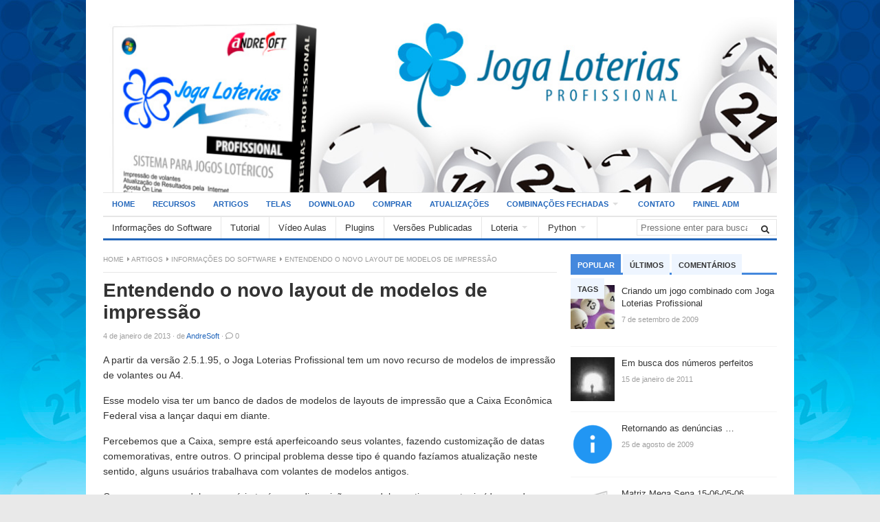

--- FILE ---
content_type: text/html; charset=UTF-8
request_url: https://www.jogaloterias.com.br/artigos/entendendo-o-novo-layout-de-modelos-de-impressao
body_size: 23117
content:
<!DOCTYPE html>
<html class="no-js" lang="pt-BR">
<head>
<meta charset="UTF-8">
<meta name="viewport" content="width=device-width, initial-scale=1">
<link rel="profile" href="http://gmpg.org/xfn/11">

<link href='//fonts.googleapis.com/css?family=Open+Sans+Condensed:700' rel='stylesheet' type='text/css'>				
<link href='//fonts.googleapis.com/css?family=Fjalla+One' rel='stylesheet' type='text/css'>
<link rel="stylesheet" type="text/css" href="https://www.jogaloterias.com.br/wp-content/themes/freshlife-child/custom.css" />




<link rel="pingback" href="https://www.jogaloterias.com.br/xmlrpc.php">

<title>Entendendo o novo layout de modelos de impressão &#8211; Joga Loterias Profissional</title>
<meta name='robots' content='max-image-preview:large' />
<link rel='dns-prefetch' href='//www.jogaloterias.com.br' />
<link rel='dns-prefetch' href='//cdn.jsdelivr.net' />
<link rel='dns-prefetch' href='//maxcdn.bootstrapcdn.com' />
<link rel='dns-prefetch' href='//use.fontawesome.com' />
<link rel="alternate" type="application/rss+xml" title="Feed para Joga Loterias Profissional &raquo;" href="https://www.jogaloterias.com.br/feed" />
<link rel="alternate" type="application/rss+xml" title="Feed de comentários para Joga Loterias Profissional &raquo;" href="https://www.jogaloterias.com.br/comments/feed" />
<link rel="alternate" type="application/rss+xml" title="Feed de comentários para Joga Loterias Profissional &raquo; Entendendo o novo layout de modelos de impressão" href="https://www.jogaloterias.com.br/artigos/entendendo-o-novo-layout-de-modelos-de-impressao/feed" />
<link rel="alternate" title="oEmbed (JSON)" type="application/json+oembed" href="https://www.jogaloterias.com.br/wp-json/oembed/1.0/embed?url=https%3A%2F%2Fwww.jogaloterias.com.br%2Fartigos%2Fentendendo-o-novo-layout-de-modelos-de-impressao" />
<link rel="alternate" title="oEmbed (XML)" type="text/xml+oembed" href="https://www.jogaloterias.com.br/wp-json/oembed/1.0/embed?url=https%3A%2F%2Fwww.jogaloterias.com.br%2Fartigos%2Fentendendo-o-novo-layout-de-modelos-de-impressao&#038;format=xml" />
<style id='wp-img-auto-sizes-contain-inline-css' type='text/css'>
img:is([sizes=auto i],[sizes^="auto," i]){contain-intrinsic-size:3000px 1500px}
/*# sourceURL=wp-img-auto-sizes-contain-inline-css */
</style>
<link rel='stylesheet' id='sgr-css' href='https://www.jogaloterias.com.br/wp-content/plugins/simple-google-recaptcha/sgr.css?ver=1714701996' type='text/css' media='all' />
<link rel='stylesheet' id='wp-quicklatex-format-css' href='https://www.jogaloterias.com.br/wp-content/plugins/wp-quicklatex/css/quicklatex-format.css?ver=6.9' type='text/css' media='all' />
<style id='wp-emoji-styles-inline-css' type='text/css'>

	img.wp-smiley, img.emoji {
		display: inline !important;
		border: none !important;
		box-shadow: none !important;
		height: 1em !important;
		width: 1em !important;
		margin: 0 0.07em !important;
		vertical-align: -0.1em !important;
		background: none !important;
		padding: 0 !important;
	}
/*# sourceURL=wp-emoji-styles-inline-css */
</style>
<link rel='stylesheet' id='wp-block-library-css' href='https://www.jogaloterias.com.br/wp-includes/css/dist/block-library/style.min.css?ver=6.9' type='text/css' media='all' />
<style id='global-styles-inline-css' type='text/css'>
:root{--wp--preset--aspect-ratio--square: 1;--wp--preset--aspect-ratio--4-3: 4/3;--wp--preset--aspect-ratio--3-4: 3/4;--wp--preset--aspect-ratio--3-2: 3/2;--wp--preset--aspect-ratio--2-3: 2/3;--wp--preset--aspect-ratio--16-9: 16/9;--wp--preset--aspect-ratio--9-16: 9/16;--wp--preset--color--black: #000000;--wp--preset--color--cyan-bluish-gray: #abb8c3;--wp--preset--color--white: #ffffff;--wp--preset--color--pale-pink: #f78da7;--wp--preset--color--vivid-red: #cf2e2e;--wp--preset--color--luminous-vivid-orange: #ff6900;--wp--preset--color--luminous-vivid-amber: #fcb900;--wp--preset--color--light-green-cyan: #7bdcb5;--wp--preset--color--vivid-green-cyan: #00d084;--wp--preset--color--pale-cyan-blue: #8ed1fc;--wp--preset--color--vivid-cyan-blue: #0693e3;--wp--preset--color--vivid-purple: #9b51e0;--wp--preset--gradient--vivid-cyan-blue-to-vivid-purple: linear-gradient(135deg,rgb(6,147,227) 0%,rgb(155,81,224) 100%);--wp--preset--gradient--light-green-cyan-to-vivid-green-cyan: linear-gradient(135deg,rgb(122,220,180) 0%,rgb(0,208,130) 100%);--wp--preset--gradient--luminous-vivid-amber-to-luminous-vivid-orange: linear-gradient(135deg,rgb(252,185,0) 0%,rgb(255,105,0) 100%);--wp--preset--gradient--luminous-vivid-orange-to-vivid-red: linear-gradient(135deg,rgb(255,105,0) 0%,rgb(207,46,46) 100%);--wp--preset--gradient--very-light-gray-to-cyan-bluish-gray: linear-gradient(135deg,rgb(238,238,238) 0%,rgb(169,184,195) 100%);--wp--preset--gradient--cool-to-warm-spectrum: linear-gradient(135deg,rgb(74,234,220) 0%,rgb(151,120,209) 20%,rgb(207,42,186) 40%,rgb(238,44,130) 60%,rgb(251,105,98) 80%,rgb(254,248,76) 100%);--wp--preset--gradient--blush-light-purple: linear-gradient(135deg,rgb(255,206,236) 0%,rgb(152,150,240) 100%);--wp--preset--gradient--blush-bordeaux: linear-gradient(135deg,rgb(254,205,165) 0%,rgb(254,45,45) 50%,rgb(107,0,62) 100%);--wp--preset--gradient--luminous-dusk: linear-gradient(135deg,rgb(255,203,112) 0%,rgb(199,81,192) 50%,rgb(65,88,208) 100%);--wp--preset--gradient--pale-ocean: linear-gradient(135deg,rgb(255,245,203) 0%,rgb(182,227,212) 50%,rgb(51,167,181) 100%);--wp--preset--gradient--electric-grass: linear-gradient(135deg,rgb(202,248,128) 0%,rgb(113,206,126) 100%);--wp--preset--gradient--midnight: linear-gradient(135deg,rgb(2,3,129) 0%,rgb(40,116,252) 100%);--wp--preset--font-size--small: 13px;--wp--preset--font-size--medium: 20px;--wp--preset--font-size--large: 36px;--wp--preset--font-size--x-large: 42px;--wp--preset--spacing--20: 0.44rem;--wp--preset--spacing--30: 0.67rem;--wp--preset--spacing--40: 1rem;--wp--preset--spacing--50: 1.5rem;--wp--preset--spacing--60: 2.25rem;--wp--preset--spacing--70: 3.38rem;--wp--preset--spacing--80: 5.06rem;--wp--preset--shadow--natural: 6px 6px 9px rgba(0, 0, 0, 0.2);--wp--preset--shadow--deep: 12px 12px 50px rgba(0, 0, 0, 0.4);--wp--preset--shadow--sharp: 6px 6px 0px rgba(0, 0, 0, 0.2);--wp--preset--shadow--outlined: 6px 6px 0px -3px rgb(255, 255, 255), 6px 6px rgb(0, 0, 0);--wp--preset--shadow--crisp: 6px 6px 0px rgb(0, 0, 0);}:where(.is-layout-flex){gap: 0.5em;}:where(.is-layout-grid){gap: 0.5em;}body .is-layout-flex{display: flex;}.is-layout-flex{flex-wrap: wrap;align-items: center;}.is-layout-flex > :is(*, div){margin: 0;}body .is-layout-grid{display: grid;}.is-layout-grid > :is(*, div){margin: 0;}:where(.wp-block-columns.is-layout-flex){gap: 2em;}:where(.wp-block-columns.is-layout-grid){gap: 2em;}:where(.wp-block-post-template.is-layout-flex){gap: 1.25em;}:where(.wp-block-post-template.is-layout-grid){gap: 1.25em;}.has-black-color{color: var(--wp--preset--color--black) !important;}.has-cyan-bluish-gray-color{color: var(--wp--preset--color--cyan-bluish-gray) !important;}.has-white-color{color: var(--wp--preset--color--white) !important;}.has-pale-pink-color{color: var(--wp--preset--color--pale-pink) !important;}.has-vivid-red-color{color: var(--wp--preset--color--vivid-red) !important;}.has-luminous-vivid-orange-color{color: var(--wp--preset--color--luminous-vivid-orange) !important;}.has-luminous-vivid-amber-color{color: var(--wp--preset--color--luminous-vivid-amber) !important;}.has-light-green-cyan-color{color: var(--wp--preset--color--light-green-cyan) !important;}.has-vivid-green-cyan-color{color: var(--wp--preset--color--vivid-green-cyan) !important;}.has-pale-cyan-blue-color{color: var(--wp--preset--color--pale-cyan-blue) !important;}.has-vivid-cyan-blue-color{color: var(--wp--preset--color--vivid-cyan-blue) !important;}.has-vivid-purple-color{color: var(--wp--preset--color--vivid-purple) !important;}.has-black-background-color{background-color: var(--wp--preset--color--black) !important;}.has-cyan-bluish-gray-background-color{background-color: var(--wp--preset--color--cyan-bluish-gray) !important;}.has-white-background-color{background-color: var(--wp--preset--color--white) !important;}.has-pale-pink-background-color{background-color: var(--wp--preset--color--pale-pink) !important;}.has-vivid-red-background-color{background-color: var(--wp--preset--color--vivid-red) !important;}.has-luminous-vivid-orange-background-color{background-color: var(--wp--preset--color--luminous-vivid-orange) !important;}.has-luminous-vivid-amber-background-color{background-color: var(--wp--preset--color--luminous-vivid-amber) !important;}.has-light-green-cyan-background-color{background-color: var(--wp--preset--color--light-green-cyan) !important;}.has-vivid-green-cyan-background-color{background-color: var(--wp--preset--color--vivid-green-cyan) !important;}.has-pale-cyan-blue-background-color{background-color: var(--wp--preset--color--pale-cyan-blue) !important;}.has-vivid-cyan-blue-background-color{background-color: var(--wp--preset--color--vivid-cyan-blue) !important;}.has-vivid-purple-background-color{background-color: var(--wp--preset--color--vivid-purple) !important;}.has-black-border-color{border-color: var(--wp--preset--color--black) !important;}.has-cyan-bluish-gray-border-color{border-color: var(--wp--preset--color--cyan-bluish-gray) !important;}.has-white-border-color{border-color: var(--wp--preset--color--white) !important;}.has-pale-pink-border-color{border-color: var(--wp--preset--color--pale-pink) !important;}.has-vivid-red-border-color{border-color: var(--wp--preset--color--vivid-red) !important;}.has-luminous-vivid-orange-border-color{border-color: var(--wp--preset--color--luminous-vivid-orange) !important;}.has-luminous-vivid-amber-border-color{border-color: var(--wp--preset--color--luminous-vivid-amber) !important;}.has-light-green-cyan-border-color{border-color: var(--wp--preset--color--light-green-cyan) !important;}.has-vivid-green-cyan-border-color{border-color: var(--wp--preset--color--vivid-green-cyan) !important;}.has-pale-cyan-blue-border-color{border-color: var(--wp--preset--color--pale-cyan-blue) !important;}.has-vivid-cyan-blue-border-color{border-color: var(--wp--preset--color--vivid-cyan-blue) !important;}.has-vivid-purple-border-color{border-color: var(--wp--preset--color--vivid-purple) !important;}.has-vivid-cyan-blue-to-vivid-purple-gradient-background{background: var(--wp--preset--gradient--vivid-cyan-blue-to-vivid-purple) !important;}.has-light-green-cyan-to-vivid-green-cyan-gradient-background{background: var(--wp--preset--gradient--light-green-cyan-to-vivid-green-cyan) !important;}.has-luminous-vivid-amber-to-luminous-vivid-orange-gradient-background{background: var(--wp--preset--gradient--luminous-vivid-amber-to-luminous-vivid-orange) !important;}.has-luminous-vivid-orange-to-vivid-red-gradient-background{background: var(--wp--preset--gradient--luminous-vivid-orange-to-vivid-red) !important;}.has-very-light-gray-to-cyan-bluish-gray-gradient-background{background: var(--wp--preset--gradient--very-light-gray-to-cyan-bluish-gray) !important;}.has-cool-to-warm-spectrum-gradient-background{background: var(--wp--preset--gradient--cool-to-warm-spectrum) !important;}.has-blush-light-purple-gradient-background{background: var(--wp--preset--gradient--blush-light-purple) !important;}.has-blush-bordeaux-gradient-background{background: var(--wp--preset--gradient--blush-bordeaux) !important;}.has-luminous-dusk-gradient-background{background: var(--wp--preset--gradient--luminous-dusk) !important;}.has-pale-ocean-gradient-background{background: var(--wp--preset--gradient--pale-ocean) !important;}.has-electric-grass-gradient-background{background: var(--wp--preset--gradient--electric-grass) !important;}.has-midnight-gradient-background{background: var(--wp--preset--gradient--midnight) !important;}.has-small-font-size{font-size: var(--wp--preset--font-size--small) !important;}.has-medium-font-size{font-size: var(--wp--preset--font-size--medium) !important;}.has-large-font-size{font-size: var(--wp--preset--font-size--large) !important;}.has-x-large-font-size{font-size: var(--wp--preset--font-size--x-large) !important;}
/*# sourceURL=global-styles-inline-css */
</style>

<style id='classic-theme-styles-inline-css' type='text/css'>
/*! This file is auto-generated */
.wp-block-button__link{color:#fff;background-color:#32373c;border-radius:9999px;box-shadow:none;text-decoration:none;padding:calc(.667em + 2px) calc(1.333em + 2px);font-size:1.125em}.wp-block-file__button{background:#32373c;color:#fff;text-decoration:none}
/*# sourceURL=/wp-includes/css/classic-themes.min.css */
</style>
<link rel='stylesheet' id='fca-ept-editor-style-css' href='https://www.jogaloterias.com.br/wp-content/plugins/easy-pricing-tables/assets/blocks/editor/fca-ept-editor.min.css?ver=4.1.1' type='text/css' media='all' />
<link rel='stylesheet' id='fca-ept-layout1-style-css' href='https://www.jogaloterias.com.br/wp-content/plugins/easy-pricing-tables/assets/blocks/layout1/fca-ept-layout1.min.css?ver=4.1.1' type='text/css' media='all' />
<link rel='stylesheet' id='fca-ept-layout2-style-css' href='https://www.jogaloterias.com.br/wp-content/plugins/easy-pricing-tables/assets/blocks/layout2/fca-ept-layout2.min.css?ver=4.1.1' type='text/css' media='all' />
<link rel='stylesheet' id='dh-ptp-design1-css' href='https://www.jogaloterias.com.br/wp-content/plugins/easy-pricing-tables/assets/pricing-tables/design1/pricingtable.min.css?ver=4.1.1' type='text/css' media='all' />
<link rel='stylesheet' id='dh-ptp-block-css-css' href='https://www.jogaloterias.com.br/wp-content/plugins/easy-pricing-tables/assets/blocks/legacy/block.css?ver=4.1.1' type='text/css' media='all' />
<link rel='stylesheet' id='wp-components-css' href='https://www.jogaloterias.com.br/wp-includes/css/dist/components/style.min.css?ver=6.9' type='text/css' media='all' />
<link rel='stylesheet' id='wp-preferences-css' href='https://www.jogaloterias.com.br/wp-includes/css/dist/preferences/style.min.css?ver=6.9' type='text/css' media='all' />
<link rel='stylesheet' id='wp-block-editor-css' href='https://www.jogaloterias.com.br/wp-includes/css/dist/block-editor/style.min.css?ver=6.9' type='text/css' media='all' />
<link rel='stylesheet' id='popup-maker-block-library-style-css' href='https://www.jogaloterias.com.br/wp-content/plugins/popup-maker/dist/packages/block-library-style.css?ver=dbea705cfafe089d65f1' type='text/css' media='all' />
<style id='font-awesome-svg-styles-default-inline-css' type='text/css'>
.svg-inline--fa {
  display: inline-block;
  height: 1em;
  overflow: visible;
  vertical-align: -.125em;
}
/*# sourceURL=font-awesome-svg-styles-default-inline-css */
</style>
<link rel='stylesheet' id='font-awesome-svg-styles-css' href='https://www.jogaloterias.com.br/wp-content/uploads/font-awesome/v5.8.2/css/svg-with-js.css' type='text/css' media='all' />
<style id='font-awesome-svg-styles-inline-css' type='text/css'>
   .wp-block-font-awesome-icon svg::before,
   .wp-rich-text-font-awesome-icon svg::before {content: unset;}
/*# sourceURL=font-awesome-svg-styles-inline-css */
</style>
<link rel='stylesheet' id='wpa-css-css' href='https://www.jogaloterias.com.br/wp-content/plugins/honeypot/includes/css/wpa.css?ver=2.3.04' type='text/css' media='all' />
<link rel='stylesheet' id='simple-alert-boxes-css' href='https://www.jogaloterias.com.br/wp-content/plugins/simple-alert-boxes/css/simple-alert-boxes.css?ver=1.4' type='text/css' media='all' />
<link rel='stylesheet' id='sab-fontawesome-css' href='//maxcdn.bootstrapcdn.com/font-awesome/4.7.0/css/font-awesome.min.css?ver=4.7.0' type='text/css' media='all' />
<link rel='stylesheet' id='junkie-shortcodes-css' href='https://www.jogaloterias.com.br/wp-content/plugins/theme-junkie-shortcodes/assets/css/junkie-shortcodes.css?ver=6.9' type='text/css' media='all' />
<link rel='stylesheet' id='jlp-imgzoom-css' href='https://www.jogaloterias.com.br/wp-content/themes/freshlife-child/jlp-imgzoom.css?ver=1.0.0' type='text/css' media='all' />
<link rel='stylesheet' id='freshlife-plugins-style-css' href='https://www.jogaloterias.com.br/wp-content/themes/freshlife/assets/css/plugins.min.css?ver=6.9' type='text/css' media='all' />
<link rel='stylesheet' id='freshlife-style-css' href='https://www.jogaloterias.com.br/wp-content/themes/freshlife/style.min.css?ver=6.9' type='text/css' media='all' />
<link rel='stylesheet' id='freshlife-responsive-style-css' href='https://www.jogaloterias.com.br/wp-content/themes/freshlife/assets/css/responsive.css?ver=6.9' type='text/css' media='all' />
<link rel='stylesheet' id='freshlife-child-style-css' href='https://www.jogaloterias.com.br/wp-content/themes/freshlife-child/style.css?ver=6.9' type='text/css' media='all' />
<link rel='stylesheet' id='font-awesome-official-css' href='https://use.fontawesome.com/releases/v5.8.2/css/all.css' type='text/css' media='all' integrity="sha384-oS3vJWv+0UjzBfQzYUhtDYW+Pj2yciDJxpsK1OYPAYjqT085Qq/1cq5FLXAZQ7Ay" crossorigin="anonymous" />
<link rel='stylesheet' id='slb_core-css' href='https://www.jogaloterias.com.br/wp-content/plugins/simple-lightbox/client/css/app.css?ver=2.9.4' type='text/css' media='all' />
<link rel='stylesheet' id='easy_table_style-css' href='https://www.jogaloterias.com.br/wp-content/plugins/easy-table/themes/default/style.css?ver=1.8' type='text/css' media='all' />
<link rel='stylesheet' id='gca-column-styles-css' href='https://www.jogaloterias.com.br/wp-content/plugins/genesis-columns-advanced/css/gca-column-styles.css?ver=6.9' type='text/css' media='all' />
<link rel='stylesheet' id='popup-maker-site-css' href='//www.jogaloterias.com.br/wp-content/uploads/pum/pum-site-styles.css?generated=1757903764&#038;ver=1.21.5' type='text/css' media='all' />
<link rel='stylesheet' id='enlighterjs-css' href='https://www.jogaloterias.com.br/wp-content/plugins/enlighter/cache/enlighterjs.min.css?ver=uBZwCuT1pBx8Vil' type='text/css' media='all' />
<link rel='stylesheet' id='anb-style-css' href='https://www.jogaloterias.com.br/wp-content/plugins/alert-notice-boxes/css/anb.css?ver=240503-20358' type='text/css' media='all' />
<link rel='stylesheet' id='anb-dynamic-style-css' href='https://www.jogaloterias.com.br/wp-content/plugins/alert-notice-boxes/css/anb-dynamic.css?ver=240503-20358' type='text/css' media='all' />
<link rel='stylesheet' id='custom-style-2-css' href='https://www.jogaloterias.com.br/wp-content/scripts/newsletter/newsletter.css?ver=6.9' type='text/css' media='all' />
<link rel='stylesheet' id='font-awesome-official-v4shim-css' href='https://use.fontawesome.com/releases/v5.8.2/css/v4-shims.css' type='text/css' media='all' integrity="sha384-XyBa62YmP9n5OJlz31oJcSVUqdJJ1dgQZriaAHtKZn/8Bu8KJ+PMJ/jjVGvhwvQi" crossorigin="anonymous" />
<style id='font-awesome-official-v4shim-inline-css' type='text/css'>
@font-face {
font-family: "FontAwesome";
font-display: block;
src: url("https://use.fontawesome.com/releases/v5.8.2/webfonts/fa-brands-400.eot"),
		url("https://use.fontawesome.com/releases/v5.8.2/webfonts/fa-brands-400.eot?#iefix") format("embedded-opentype"),
		url("https://use.fontawesome.com/releases/v5.8.2/webfonts/fa-brands-400.woff2") format("woff2"),
		url("https://use.fontawesome.com/releases/v5.8.2/webfonts/fa-brands-400.woff") format("woff"),
		url("https://use.fontawesome.com/releases/v5.8.2/webfonts/fa-brands-400.ttf") format("truetype"),
		url("https://use.fontawesome.com/releases/v5.8.2/webfonts/fa-brands-400.svg#fontawesome") format("svg");
}

@font-face {
font-family: "FontAwesome";
font-display: block;
src: url("https://use.fontawesome.com/releases/v5.8.2/webfonts/fa-solid-900.eot"),
		url("https://use.fontawesome.com/releases/v5.8.2/webfonts/fa-solid-900.eot?#iefix") format("embedded-opentype"),
		url("https://use.fontawesome.com/releases/v5.8.2/webfonts/fa-solid-900.woff2") format("woff2"),
		url("https://use.fontawesome.com/releases/v5.8.2/webfonts/fa-solid-900.woff") format("woff"),
		url("https://use.fontawesome.com/releases/v5.8.2/webfonts/fa-solid-900.ttf") format("truetype"),
		url("https://use.fontawesome.com/releases/v5.8.2/webfonts/fa-solid-900.svg#fontawesome") format("svg");
}

@font-face {
font-family: "FontAwesome";
font-display: block;
src: url("https://use.fontawesome.com/releases/v5.8.2/webfonts/fa-regular-400.eot"),
		url("https://use.fontawesome.com/releases/v5.8.2/webfonts/fa-regular-400.eot?#iefix") format("embedded-opentype"),
		url("https://use.fontawesome.com/releases/v5.8.2/webfonts/fa-regular-400.woff2") format("woff2"),
		url("https://use.fontawesome.com/releases/v5.8.2/webfonts/fa-regular-400.woff") format("woff"),
		url("https://use.fontawesome.com/releases/v5.8.2/webfonts/fa-regular-400.ttf") format("truetype"),
		url("https://use.fontawesome.com/releases/v5.8.2/webfonts/fa-regular-400.svg#fontawesome") format("svg");
unicode-range: U+F004-F005,U+F007,U+F017,U+F022,U+F024,U+F02E,U+F03E,U+F044,U+F057-F059,U+F06E,U+F070,U+F075,U+F07B-F07C,U+F080,U+F086,U+F089,U+F094,U+F09D,U+F0A0,U+F0A4-F0A7,U+F0C5,U+F0C7-F0C8,U+F0E0,U+F0EB,U+F0F3,U+F0F8,U+F0FE,U+F111,U+F118-F11A,U+F11C,U+F133,U+F144,U+F146,U+F14A,U+F14D-F14E,U+F150-F152,U+F15B-F15C,U+F164-F165,U+F185-F186,U+F191-F192,U+F1AD,U+F1C1-F1C9,U+F1CD,U+F1D8,U+F1E3,U+F1EA,U+F1F6,U+F1F9,U+F20A,U+F247-F249,U+F24D,U+F254-F25B,U+F25D,U+F267,U+F271-F274,U+F279,U+F28B,U+F28D,U+F2B5-F2B6,U+F2B9,U+F2BB,U+F2BD,U+F2C1-F2C2,U+F2D0,U+F2D2,U+F2DC,U+F2ED,U+F328,U+F358-F35B,U+F3A5,U+F3D1,U+F410,U+F4AD;
}
/*# sourceURL=font-awesome-official-v4shim-inline-css */
</style>
<script type="text/javascript" src="https://www.jogaloterias.com.br/wp-includes/js/jquery/jquery.min.js?ver=3.7.1" id="jquery-core-js"></script>
<script type="text/javascript" src="https://www.jogaloterias.com.br/wp-includes/js/jquery/jquery-migrate.min.js?ver=3.4.1" id="jquery-migrate-js"></script>
<script type="text/javascript" src="https://www.jogaloterias.com.br/wp-content/plugins/styles-with-shortcodes//js/sws_frontend.js?ver=1.0.0" id="sws_frontend-js"></script>
<script type="text/javascript" id="sgr-js-extra">
/* <![CDATA[ */
var sgr = {"sgr_site_key":""};
//# sourceURL=sgr-js-extra
/* ]]> */
</script>
<script type="text/javascript" src="https://www.jogaloterias.com.br/wp-content/plugins/simple-google-recaptcha/sgr.js?ver=1714701996" id="sgr-js"></script>
<script type="text/javascript" src="https://www.jogaloterias.com.br/wp-content/plugins/alert-notice-boxes/js/anb.js?ver=240503-20359" id="anb-js-js"></script>
<script type="text/javascript" src="https://www.jogaloterias.com.br/wp-content/plugins/wp-quicklatex/js/wp-quicklatex-frontend.js?ver=1.0" id="wp-quicklatex-frontend-js"></script>
<link rel="https://api.w.org/" href="https://www.jogaloterias.com.br/wp-json/" /><link rel="alternate" title="JSON" type="application/json" href="https://www.jogaloterias.com.br/wp-json/wp/v2/posts/1480" /><link rel="EditURI" type="application/rsd+xml" title="RSD" href="https://www.jogaloterias.com.br/xmlrpc.php?rsd" />
<meta name="generator" content="WordPress 6.9" />
<link rel="canonical" href="https://www.jogaloterias.com.br/artigos/entendendo-o-novo-layout-de-modelos-de-impressao" />
<link rel='shortlink' href='https://www.jogaloterias.com.br/?p=1480' />
<link rel="alternate" type="application/feed+json" title="Joga Loterias Profissional &raquo; JSON Feed" href="https://www.jogaloterias.com.br/feed/json" />
<link rel="alternate" type="application/feed+json" title="Joga Loterias Profissional &raquo; Entendendo o novo layout de modelos de impressão Comments Feed" href="https://www.jogaloterias.com.br/artigos/entendendo-o-novo-layout-de-modelos-de-impressao/feed/json" />
<script type="text/javascript">
function disableSelection(target){
if (typeof target.onselectstart!="undefined") //For IE 
	target.onselectstart=function(){return false}
else if (typeof target.style.MozUserSelect!="undefined") //For Firefox
	target.style.MozUserSelect="none"
else //All other route (For Opera)
	target.onmousedown=function(){return false}
target.style.cursor = "default"
}

</script>

<link rel="stylesheet" type="text/css" href="https://www.jogaloterias.com.br/wp-content/plugins/styles-with-shortcodes/js/lightbox/themes/default/jquery.lightbox.css" />
<!--[if IE 6]><link rel="stylesheet" type="text/css" href="https://www.jogaloterias.com.br/wp-content/plugins/styles-with-shortcodes/js/lightbox/themes/default/jquery.lightbox.ie6.css" /><![endif]-->
<script type='text/javascript' rel='sws'>
var sws_lightbox = {};
</script>

      <meta name="onesignal" content="wordpress-plugin"/>
            <script>

      window.OneSignalDeferred = window.OneSignalDeferred || [];

      OneSignalDeferred.push(function(OneSignal) {
        var oneSignal_options = {};
        window._oneSignalInitOptions = oneSignal_options;

        oneSignal_options['serviceWorkerParam'] = { scope: '/wp-content/plugins/onesignal-free-web-push-notifications/sdk_files/push/onesignal/' };
oneSignal_options['serviceWorkerPath'] = 'OneSignalSDKWorker.js';

        OneSignal.Notifications.setDefaultUrl("https://www.jogaloterias.com.br");

        oneSignal_options['wordpress'] = true;
oneSignal_options['appId'] = '42d45880-ac35-4d7d-9937-d4510112c44b';
oneSignal_options['allowLocalhostAsSecureOrigin'] = true;
oneSignal_options['welcomeNotification'] = { };
oneSignal_options['welcomeNotification']['title'] = "";
oneSignal_options['welcomeNotification']['message'] = "Obrigado pela sua inscrição";
oneSignal_options['path'] = "https://www.jogaloterias.com.br/wp-content/plugins/onesignal-free-web-push-notifications/sdk_files/";
oneSignal_options['promptOptions'] = { };
oneSignal_options['notifyButton'] = { };
oneSignal_options['notifyButton']['enable'] = true;
oneSignal_options['notifyButton']['position'] = 'bottom-right';
oneSignal_options['notifyButton']['theme'] = 'default';
oneSignal_options['notifyButton']['size'] = 'medium';
oneSignal_options['notifyButton']['showCredit'] = true;
oneSignal_options['notifyButton']['text'] = {};
oneSignal_options['notifyButton']['text']['tip.state.unsubscribed'] = 'Assine para receber notificações';
oneSignal_options['notifyButton']['text']['tip.state.subscribed'] = 'Você está inscrito para receber notificações';
oneSignal_options['notifyButton']['text']['tip.state.blocked'] = 'Você bloqueou as notificações';
oneSignal_options['notifyButton']['text']['message.action.subscribed'] = 'Parabéns, você está inscrito';
oneSignal_options['notifyButton']['text']['message.action.resubscribed'] = 'Você está inscrito para receber notificações';
oneSignal_options['notifyButton']['text']['message.action.unsubscribed'] = 'Você não receberá as notificações';
oneSignal_options['notifyButton']['text']['dialog.main.title'] = 'Notificações';
oneSignal_options['notifyButton']['text']['dialog.main.button.subscribe'] = 'INSCREVER';
oneSignal_options['notifyButton']['text']['dialog.main.button.unsubscribe'] = 'CANCELAR INSCRIÇÃO';
oneSignal_options['notifyButton']['text']['dialog.blocked.title'] = 'Desbloquear as notificações';
oneSignal_options['notifyButton']['text']['dialog.blocked.message'] = 'Siga as instruções para as notificações';
              OneSignal.init(window._oneSignalInitOptions);
                    });

      function documentInitOneSignal() {
        var oneSignal_elements = document.getElementsByClassName("OneSignal-prompt");

        var oneSignalLinkClickHandler = function(event) { OneSignal.Notifications.requestPermission(); event.preventDefault(); };        for(var i = 0; i < oneSignal_elements.length; i++)
          oneSignal_elements[i].addEventListener('click', oneSignalLinkClickHandler, false);
      }

      if (document.readyState === 'complete') {
           documentInitOneSignal();
      }
      else {
           window.addEventListener("load", function(event){
               documentInitOneSignal();
          });
      }
    </script>
<style type="text/css" id="custom-background-css">
body.custom-background { background-image: url("https://www.jogaloterias.com.br/wp-content/uploads/2017/09/background.jpg"); background-position: left top; background-size: auto; background-repeat: repeat; background-attachment: fixed; }
</style>
	<!-- Custom CSS -->
<style>
.enlighter-t-dracula .enlighter span {
	font-size: 12px;
}
</style>
<!-- Generated by https://wordpress.org/plugins/theme-junkie-custom-css/ -->
	<style>

		#primary-nav ul li a:hover, 		 
		#primary-nav ul li.current-menu-item a,
		#secondary-nav ul li a:hover,
		#secondary-nav ul li.current-menu-item a,
                .pagination .page-numbers.current { 
			background-color: #2266bb;
		}

		a:link,
		a:visited,		
		.widget_tabs .tab-content .entry-title a:hover,
		#site-bottom a:hover,
		.category-box ul li strong a:hover,
		.section-title a:hover,
		.widget_latest_comments a:hover .name,
		.related-posts ul li a:hover .entry-title,
		.widget_tabs .tab-content ul li .entry-title:hover,
		.widget_tabs #tab3 li a span:hover,
 		#secondary-nav ul.sf-menu li li a:hover,
		#primary-nav ul.sf-menu li li a:hover,
		#secondary-nav .sf-menu li li a:hover
		.posts .cat-posts .view-more a,
		.posts .cat-posts a:hover .entry-title,
		.header-social a .fa,
		.posts .sub-cats li:hover > a:after,
		.single .entry-meta .entry-author a:hover,
                .pagination .page-numbers {
			color: #2266bb;
		}

		#secondary-nav .sf-mega {
			border-top: 3px solid #2266bb;
		}

		#secondary-bar {
			border-bottom: 3px solid #2266bb;
		}

		.widget_tabs .tabs-nav li.active a,
		.widget_tabs .tabs-nav li a.selected,
		.widget_tabs .tabs-nav li a:hover {
			background-color: #48d;
		}

		.widget_tabs .tabs-nav li a,
                .author-bio {
			background-color: #eef5ff;
		}

		.widget_tabs .tabs-nav {
			border-bottom: 3px solid #48d;
		}

	</style>
	
<script defer data-domain="jogaloterias.com.br" src="https://analytics.devslim.com/js/script.js"></script>

<link rel='stylesheet' id='yarppRelatedCss-css' href='https://www.jogaloterias.com.br/wp-content/plugins/yet-another-related-posts-plugin/style/related.css?ver=5.30.11' type='text/css' media='all' />
</head>

<body class="wp-singular post-template-default single single-post postid-1480 single-format-standard custom-background wp-theme-freshlife wp-child-theme-freshlife-child content-sidebar layout-content-sidebar" itemscope itemtype="http://schema.org/Blog">

<div id="page" class="container hfeed site clearfix">

	<header id="masthead" class="site-header" role="banner" itemscope="itemscope" itemtype="http://schema.org/WPHeader">

		<div class="logo">
			<a href="https://www.jogaloterias.com.br"><img src="https://www.jogaloterias.com.br/estilos/back01.jpg"></a>
		</div>

		
	<div id="primary-bar">

			<nav id="primary-nav" class="main-navigation" role="navigation" itemscope="itemscope" itemtype="http://schema.org/SiteNavigationElement">

				<ul id="primary-menu" class="primary-menu sf-menu"><li  id="menu-item-1375" class="menu-item menu-item-type-custom menu-item-object-custom menu-item-home menu-item-1375 home_item"><a href="http://www.jogaloterias.com.br"><i class="fa fa-home"></i> Home</a></li>
<li  id="menu-item-1373" class="menu-item menu-item-type-post_type menu-item-object-page menu-item-1373"><a href="https://www.jogaloterias.com.br/recursos">Recursos</a></li>
<li  id="menu-item-1366" class="menu-item menu-item-type-post_type menu-item-object-page current_page_parent menu-item-1366"><a href="https://www.jogaloterias.com.br/artigos">Artigos</a></li>
<li  id="menu-item-1368" class="menu-item menu-item-type-post_type menu-item-object-page menu-item-1368"><a href="https://www.jogaloterias.com.br/telas">Telas</a></li>
<li  id="menu-item-1372" class="menu-item menu-item-type-post_type menu-item-object-page menu-item-1372"><a href="https://www.jogaloterias.com.br/download">Download</a></li>
<li  id="menu-item-1370" class="menu-item menu-item-type-post_type menu-item-object-page menu-item-1370"><a href="https://www.jogaloterias.com.br/comprar">Comprar</a></li>
<li  id="menu-item-1371" class="menu-item menu-item-type-post_type menu-item-object-page menu-item-1371"><a href="https://www.jogaloterias.com.br/atualizacoes">Atualizações</a></li>
<li  id="menu-item-3034" class="menu-item menu-item-type-custom menu-item-object-custom menu-item-has-children menu-item-3034"><a href="#">Combinações Fechadas</a>
<ul class="sub-menu">
	<li  id="menu-item-3029" class="menu-item menu-item-type-post_type menu-item-object-page menu-item-3029"><a href="https://www.jogaloterias.com.br/combinacoes-fechadas/pacote-completo-150k">Pacote Completo (PC-150K)</a></li>
	<li  id="menu-item-3033" class="menu-item menu-item-type-post_type menu-item-object-page menu-item-3033"><a href="https://www.jogaloterias.com.br/combinacoes-fechadas/megasena-150k">Mega Sena (MS-150K)</a></li>
	<li  id="menu-item-3032" class="menu-item menu-item-type-post_type menu-item-object-page menu-item-3032"><a href="https://www.jogaloterias.com.br/combinacoes-fechadas/quina-150k">Quina (QN-150K)</a></li>
	<li  id="menu-item-3031" class="menu-item menu-item-type-post_type menu-item-object-page menu-item-3031"><a href="https://www.jogaloterias.com.br/combinacoes-fechadas/duplasena-150k">Dupla Sena (DS-150K)</a></li>
	<li  id="menu-item-3030" class="menu-item menu-item-type-post_type menu-item-object-page menu-item-3030"><a href="https://www.jogaloterias.com.br/combinacoes-fechadas/lotofacil-150k">Lotofácil (LF-150K)</a></li>
	<li  id="menu-item-4094" class="menu-item menu-item-type-post_type menu-item-object-page menu-item-4094"><a href="https://www.jogaloterias.com.br/combinacoes-fechadas/diasorte-150k">Dia de Sorte (DDS-150K)</a></li>

</ul>
</li>
<li  id="menu-item-1369" class="menu-item menu-item-type-post_type menu-item-object-page menu-item-1369"><a href="https://www.jogaloterias.com.br/contato">Contato</a></li>
<li  id="menu-item-3719" class="menu-item menu-item-type-custom menu-item-object-custom menu-item-3719"><a href="https://admin.jogaloterias.com.br/login">Painel ADM</a></li>
</ul>
			</nav><!-- #primary-nav -->

			<!--
			<div class="header-search">
				<form method="get" class="searchform" id="search-form" action="https://www.jogaloterias.com.br/" role="search">
					<input type="search" class="search-field field" placeholder="Pressione enter para buscar &hellip;" value="" name="s" title="Buscar por:" />
					<button name="search" id="search"><i class="fa fa-search"></i></button>
				</form>
			</div>
		-->

	</div>


		<div class="site-branding clearfix">
						</div>

			
	<div id="secondary-bar" class="clearfix">

			<nav id="secondary-nav" class="main-navigation" role="navigation" itemscope="itemscope" itemtype="http://schema.org/SiteNavigationElement">

				<ul id="secondary-menu" class="secondary-menu sf-menu"><li  id="menu-item-2844" class="menu-item menu-item-type-taxonomy menu-item-object-category current-post-ancestor current-menu-parent current-post-parent menu-item-2844"><a href="https://www.jogaloterias.com.br/categoria/info-software">Informações do Software</a></li>
<li  id="menu-item-2843" class="menu-item menu-item-type-taxonomy menu-item-object-category menu-item-2843"><a href="https://www.jogaloterias.com.br/categoria/tutorial">Tutorial</a></li>
<li  id="menu-item-2846" class="menu-item menu-item-type-taxonomy menu-item-object-category menu-item-2846"><a href="https://www.jogaloterias.com.br/categoria/videoaulas">Vídeo Aulas</a></li>
<li  id="menu-item-3576" class="menu-item menu-item-type-taxonomy menu-item-object-category menu-item-3576"><a href="https://www.jogaloterias.com.br/categoria/plugins">Plugins</a></li>
<li  id="menu-item-2842" class="menu-item menu-item-type-taxonomy menu-item-object-category menu-item-2842"><a href="https://www.jogaloterias.com.br/categoria/versoes-publicadas">Versões Publicadas</a></li>
<li  id="menu-item-3162" class="menu-item menu-item-type-custom menu-item-object-custom menu-item-has-children menu-item-3162"><a href="#">Loteria</a>
<ul class="sub-menu">
	<li  id="menu-item-3290" class="menu-item menu-item-type-taxonomy menu-item-object-category menu-item-3290"><a href="https://www.jogaloterias.com.br/categoria/analises">Análises</a></li>
	<li  id="menu-item-4250" class="menu-item menu-item-type-taxonomy menu-item-object-category menu-item-4250"><a href="https://www.jogaloterias.com.br/categoria/filtros">Filtros</a></li>
	<li  id="menu-item-4251" class="menu-item menu-item-type-taxonomy menu-item-object-category menu-item-4251"><a href="https://www.jogaloterias.com.br/categoria/estatisticas">Estatísticas</a></li>
	<li  id="menu-item-2845" class="menu-item menu-item-type-taxonomy menu-item-object-category menu-item-2845"><a href="https://www.jogaloterias.com.br/categoria/esquemas-lotericos">Esquemas Lotéricos</a></li>
	<li  id="menu-item-3161" class="menu-item menu-item-type-taxonomy menu-item-object-category menu-item-3161"><a href="https://www.jogaloterias.com.br/categoria/dicas-loteria">Dicas Loteria</a></li>
	<li  id="menu-item-4165" class="menu-item menu-item-type-taxonomy menu-item-object-category menu-item-4165"><a href="https://www.jogaloterias.com.br/categoria/app-mobile">App Mobile</a></li>
	<li  id="menu-item-3205" class="menu-item menu-item-type-taxonomy menu-item-object-category menu-item-3205"><a href="https://www.jogaloterias.com.br/categoria/diversos">Diversos</a></li>

</ul>
</li>
<li  id="menu-item-4905" class="menu-item menu-item-type-custom menu-item-object-custom menu-item-has-children menu-item-4905"><a href="#">Python</a>
<ul class="sub-menu">
	<li  id="menu-item-4907" class="menu-item menu-item-type-custom menu-item-object-custom menu-item-4907"><a href="https://www.jogaloterias.com.br/python">Python</a></li>
	<li  id="menu-item-4906" class="menu-item menu-item-type-custom menu-item-object-custom menu-item-4906"><a href="https://www.jogaloterias.com.br/python/pacote-jlp">Pacote JLP</a></li>
	<li  id="menu-item-4908" class="menu-item menu-item-type-taxonomy menu-item-object-category menu-item-4908"><a href="https://www.jogaloterias.com.br/categoria/modulo-pacote-jlp">Módulo Pacote JLP</a></li>

</ul>
</li>
</ul>
			</nav><!-- #secondary-nav -->

			<div class="header-search">
				<form method="get" class="searchform" id="search-form" action="https://www.jogaloterias.com.br/" role="search">
					<input type="search" class="search-field field" placeholder="Pressione enter para buscar &hellip;" value="" name="s" title="Buscar por:" />
					<button name="search" id="search"><i class="fa fa-search"></i></button>
				</form>
			</div>

			
	</div>


	</header><!-- #masthead -->

	<div id="site-content" class="site-content">

    <main id="main" class="site-main clearfix" role="main" class="content">
        <div id="primary" class="content-area">

            <div id="content" class="single">

                <div id="breadcrumbs">

			
		<div class="breadcrumb-trail breadcrumbs" itemprop="breadcrumb"><span class="trail-begin"><a href="https://www.jogaloterias.com.br" title="Joga Loterias Profissional" rel="home">Home</a></span>
			 <span class="sep"><i class="fa fa-caret-right"></i></span> <a href="https://www.jogaloterias.com.br/artigos" title="Artigos">Artigos</a>
			 <span class="sep"><i class="fa fa-caret-right"></i></span> <a href="https://www.jogaloterias.com.br/categoria/info-software" rel="tag">Informações do Software</a>
			 <span class="sep"><i class="fa fa-caret-right"></i></span> <span class="trail-end">Entendendo o novo layout de modelos de impressão</span>
		</div>	
</div>
                
                    <article id="post-1480" class="post-1480 post type-post status-publish format-standard has-post-thumbnail hentry category-info-software tag-a4 tag-impressao tag-modelo tag-volante entry" itemscope="itemscope" itemtype="http://schema.org/BlogPosting" itemprop="blogPost">

	<header class="entry-header">
		<h1 class="page-title" itemprop="headline">Entendendo o novo layout de modelos de impressão</h1>
				<div class="entry-meta">

				<span class="entry-date">
				<time class="published" datetime="2013-01-04T22:35:54-03:00" itemprop="datePublished">4 de janeiro de 2013</time>
			</span>

			<span class="sep">&#183;</span>

			de			
				<span class="entry-author author vcard" itemprop="author" itemscope="itemscope" itemtype="http://schema.org/Person"><a class="url fn n" href="https://www.jogaloterias.com.br/artigos/author/admin" itemprop="url"><span itemprop="name">AndreSoft</span></a></span>

			<span class="sep">&#183;</span>

					
							<span class="entry-comments"><i class="fa fa-comment-o"></i> <a href="https://www.jogaloterias.com.br/artigos/entendendo-o-novo-layout-de-modelos-de-impressao#respond" itemprop="discussionURL">0</a></span>
			
				
		</div>

			</header><!-- .entry-header -->

	
	<div class="entry-content" itemprop="articleBody">
		<p>A partir da versão 2.5.1.95, o Joga Loterias Profissional tem um novo recurso de modelos de impressão de volantes ou A4.</p>
<p>Esse modelo visa ter um banco de dados de modelos de layouts de impressão que a Caixa Econômica Federal visa a lançar daqui em diante.</p>
<p>Percebemos que a Caixa, sempre está aperfeicoando seus volantes, fazendo customização de datas comemorativas, entre outros. O principal problema desse tipo é quando fazíamos atualização neste sentido, alguns usuários trabalhava com volantes de modelos antigos.</p>
<p>Com esse novo modelo, o usuário terá a sua disposição os modelos antigos e o atuais (de acordo com a atualização do programa).</p>
<h2> Como saber o tipo a ser impresso </h2>
<ol>
<p>1. Com o modelo de volantes em mãos, vire o verso e verifique a data da versão. Essa data geralmente fica escrito na vertical, geralmente vem precedido com a frase <i>&#8220;Para Exclusivo da Caixa.&#8221;</i></p>
<p><img decoding="async" src="https://www.jogaloterias.com.br/wp-content/uploads/2013/01/mega_versao.png" alt="" width="308" height="266" class="aligncenter size-full wp-image-1485" srcset="https://www.jogaloterias.com.br/wp-content/uploads/2013/01/mega_versao.png 308w, https://www.jogaloterias.com.br/wp-content/uploads/2013/01/mega_versao-150x130.png 150w, https://www.jogaloterias.com.br/wp-content/uploads/2013/01/mega_versao-300x259.png 300w" sizes="(max-width: 308px) 100vw, 308px" /></p>
<p>2. No software, defina a versão localizada. Verifique também se existe algum nome ou data comemorativa, se for o caso.</p>
<p><img loading="lazy" decoding="async" src="https://www.jogaloterias.com.br/wp-content/uploads/2013/01/modelo_impressao.png" alt="" width="252" height="227" class="aligncenter size-full wp-image-1484" srcset="https://www.jogaloterias.com.br/wp-content/uploads/2013/01/modelo_impressao.png 252w, https://www.jogaloterias.com.br/wp-content/uploads/2013/01/modelo_impressao-150x135.png 150w" sizes="auto, (max-width: 252px) 100vw, 252px" /></p>
</ol>
<div class='yarpp yarpp-related yarpp-related-website yarpp-template-list'>
<!-- YARPP List -->
<br><p>Leia também: </p><ol>
<li><a href="https://www.jogaloterias.com.br/artigos/cronograma-de-novos-volantes-da-cef" rel="bookmark" title="Cronograma de novos volantes da CEF">Cronograma de novos volantes da CEF</a></li>
<li><a href="https://www.jogaloterias.com.br/artigos/padronizacao-das-nomenclaturas-de-versoes-de-volantes" rel="bookmark" title="Padronização das nomenclaturas de versões de volantes">Padronização das nomenclaturas de versões de volantes</a></li>
<li><a href="https://www.jogaloterias.com.br/artigos/atraso-no-joga-loterias-profissional-25" rel="bookmark" title="Atraso no Joga Loterias Profissional 2.5">Atraso no Joga Loterias Profissional 2.5</a></li>
<li><a href="https://www.jogaloterias.com.br/artigos/impressao-volante-ou-a4" rel="bookmark" title="Impressão no volante ou A4?">Impressão no volante ou A4?</a></li>
<li><a href="https://www.jogaloterias.com.br/artigos/imprimir-jogos-impressao-pdf" rel="bookmark" title="Imprimir jogos de impressão em PDF">Imprimir jogos de impressão em PDF</a></li>
</ol>
</div>
			</div><!-- .entry-content -->

	<footer class="entry-footer">

		<span class="entry-cats"><strong>Arquivado em:</strong> <a href="https://www.jogaloterias.com.br/categoria/info-software" rel="category tag">Informações do Software</a></span> <span class="entry-tags"><strong>Tags:</strong> <a href="https://www.jogaloterias.com.br/artigos/tag/a4" rel="tag">A4</a>, <a href="https://www.jogaloterias.com.br/artigos/tag/impressao" rel="tag">impressão</a>, <a href="https://www.jogaloterias.com.br/artigos/tag/modelo" rel="tag">modelo</a>, <a href="https://www.jogaloterias.com.br/artigos/tag/volante" rel="tag">volante</a></span>
	</footer><!-- .entry-footer -->

	<div class="clearfix"></div>

	
			<div class="entry-share clearfix">
			<h3>Compartilhar este post</h3>
			<ul>
				<li class="twitter"><a href="https://twitter.com/intent/tweet?text=Entendendo o novo layout de modelos de impressão&url=https%3A%2F%2Fwww.jogaloterias.com.br%2Fartigos%2Fentendendo-o-novo-layout-de-modelos-de-impressao" target="_blank"><i class="fa fa-twitter"></i>Twitter</a></li>
				<li class="facebook"><a href="https://www.facebook.com/sharer/sharer.php?u=https%3A%2F%2Fwww.jogaloterias.com.br%2Fartigos%2Fentendendo-o-novo-layout-de-modelos-de-impressao" target="_blank"><i class="fa fa-facebook"></i>Facebook</a></li>
				<li class="google-plus"><a href="https://plus.google.com/share?url=https%3A%2F%2Fwww.jogaloterias.com.br%2Fartigos%2Fentendendo-o-novo-layout-de-modelos-de-impressao" target="_blank"><i class="fa fa-google-plus"></i>Google+</a></li>
				<li class="linkedin"><a href="https://www.linkedin.com/shareArticle?mini=true&url=https%3A%2F%2Fwww.jogaloterias.com.br%2Fartigos%2Fentendendo-o-novo-layout-de-modelos-de-impressao&title=Entendendo o novo layout de modelos de impressão" target="_blank"><i class="fa fa-linkedin"></i>LinkedIn</a></li>
				<li class="pinterest"><a href="http://pinterest.com/pin/create/button/?url=https%3A%2F%2Fwww.jogaloterias.com.br%2Fartigos%2Fentendendo-o-novo-layout-de-modelos-de-impressao&media=https%3A%2F%2Fwww.jogaloterias.com.br%2Fwp-content%2Fuploads%2F2013%2F01%2Fmega_versao.png" target="_blank"><i class="fa fa-pinterest"></i>Pinterest</a></li>				
				<li class="email"><a href="mailto:"><i class="fa fa-envelope-o"></i>Email</a></li>
			</ul>
		</div><!-- .entry-share -->
		
	
			<div class="related-posts">
				<h3>Recomendado para você</h3>
				<ul class="clearfix">
											<li>
							<a href="https://www.jogaloterias.com.br/artigos/sortechat-um-novo-conceito-de-loteria">
									<img width="200" height="113" src="https://www.jogaloterias.com.br/wp-content/uploads/2025/03/app-screenshot-BM3sCubu-200x113.png" class="attachment-freshlife-related size-freshlife-related wp-post-image" alt="Sorte Chat, um novo conceito de loteria" decoding="async" loading="lazy" itemprop="image" />								<h2 class="entry-title">Sorte Chat, um novo conceito de loteria</h2>							</a>
						</li>
											<li>
							<a href="https://www.jogaloterias.com.br/artigos/bug-de-resultados-da-timemania">
									<img width="200" height="113" src="https://www.jogaloterias.com.br/wp-content/uploads/2025/01/bug_timemania-200x113.png" class="attachment-freshlife-related size-freshlife-related wp-post-image" alt="Bug de resultados da Timemania" decoding="async" loading="lazy" srcset="https://www.jogaloterias.com.br/wp-content/uploads/2025/01/bug_timemania-200x113.png 200w, https://www.jogaloterias.com.br/wp-content/uploads/2025/01/bug_timemania-300x171.png 300w, https://www.jogaloterias.com.br/wp-content/uploads/2025/01/bug_timemania-1024x585.png 1024w, https://www.jogaloterias.com.br/wp-content/uploads/2025/01/bug_timemania-150x86.png 150w, https://www.jogaloterias.com.br/wp-content/uploads/2025/01/bug_timemania-768x439.png 768w, https://www.jogaloterias.com.br/wp-content/uploads/2025/01/bug_timemania.png 1344w" sizes="auto, (max-width: 200px) 100vw, 200px" itemprop="image" />								<h2 class="entry-title">Bug de resultados da Timemania</h2>							</a>
						</li>
											<li>
							<a href="https://www.jogaloterias.com.br/artigos/jlp-print-uma-solucao-breve">
									<img width="200" height="113" src="https://www.jogaloterias.com.br/wp-content/uploads/2025/01/impressora-200x113.png" class="attachment-freshlife-related size-freshlife-related wp-post-image" alt="JLP Print, uma solução em breve" decoding="async" loading="lazy" srcset="https://www.jogaloterias.com.br/wp-content/uploads/2025/01/impressora-200x113.png 200w, https://www.jogaloterias.com.br/wp-content/uploads/2025/01/impressora-300x171.png 300w, https://www.jogaloterias.com.br/wp-content/uploads/2025/01/impressora-1024x585.png 1024w, https://www.jogaloterias.com.br/wp-content/uploads/2025/01/impressora-150x86.png 150w, https://www.jogaloterias.com.br/wp-content/uploads/2025/01/impressora-768x439.png 768w, https://www.jogaloterias.com.br/wp-content/uploads/2025/01/impressora.png 1344w" sizes="auto, (max-width: 200px) 100vw, 200px" itemprop="image" />								<h2 class="entry-title">JLP Print, uma solução em breve</h2>							</a>
						</li>
											<li>
							<a href="https://www.jogaloterias.com.br/artigos/fim-do-suporte-winxp-vista-7-8">
									<img width="200" height="113" src="https://www.jogaloterias.com.br/wp-content/uploads/2024/12/fim_suporte-200x113.png" class="attachment-freshlife-related size-freshlife-related wp-post-image" alt="Fim do suporte (WinXP, Vista, 7 e 8)" decoding="async" loading="lazy" srcset="https://www.jogaloterias.com.br/wp-content/uploads/2024/12/fim_suporte-200x113.png 200w, https://www.jogaloterias.com.br/wp-content/uploads/2024/12/fim_suporte-300x171.png 300w, https://www.jogaloterias.com.br/wp-content/uploads/2024/12/fim_suporte-1024x585.png 1024w, https://www.jogaloterias.com.br/wp-content/uploads/2024/12/fim_suporte-150x86.png 150w, https://www.jogaloterias.com.br/wp-content/uploads/2024/12/fim_suporte-768x439.png 768w, https://www.jogaloterias.com.br/wp-content/uploads/2024/12/fim_suporte.png 1344w" sizes="auto, (max-width: 200px) 100vw, 200px" itemprop="image" />								<h2 class="entry-title">Fim do suporte (WinXP, Vista, 7 e 8)</h2>							</a>
						</li>
									</ul>
			</div>
		
			
</article><!-- #post-## -->
                    
<div id="comments" class="comments-area">

	
	
	
				<div id="respond" class="comment-respond">
		<h3 id="reply-title" class="comment-reply-title">Insira Comentário <small><a rel="nofollow" id="cancel-comment-reply-link" href="/artigos/entendendo-o-novo-layout-de-modelos-de-impressao#respond" style="display:none;">Cancelar resposta</a></small></h3><form action="https://www.jogaloterias.com.br/wp-comments-post.php" method="post" id="commentform" class="comment-form"><p class="comment-form-comment"><label for="comment">Comentário <span class="required">*</span></label> <textarea id="comment" name="comment" cols="45" rows="8" maxlength="65525" required></textarea></p><p class="comment-form-author"><label for="author"> Nome <span class="required">*</span></label> <input class="txt" id="author" name="author" type="text" value="" size="30" aria-required='true' /></p>
<p class="comment-form-email"><label for="email"> Email <span class="required">*</span></label> <input class="txt" id="email" name="email" type="email" value="" size="30" aria-required='true' /></p>
<p class="comment-form-url"><label for="url"> Site</label> <input class="txt" id="url" name="url" type="url" value="" size="30" /></p>
<p class="form-submit"><input name="submit" type="submit" id="submit" class="submit" value="Publicar comentário" /> <input type='hidden' name='comment_post_ID' value='1480' id='comment_post_ID' />
<input type='hidden' name='comment_parent' id='comment_parent' value='0' />
</p><input class="btn" name="submit" type="submit" id="submit" value="Insira Comentário" /></form>	</div><!-- #respond -->
		
</div><!-- #comments -->
                
            </div>

        </div><!-- #primary -->

        
<div id="secondary" class="widget-area widget-primary sidebar" role="complementary" aria-label="Barra Lateral Primária" itemscope="itemscope" itemtype="http://schema.org/WPSideBar">
	<aside id="freshlife-tabs-2" class="widget widget-freshlife-tabs widget_tabs posts-thumbnail-widget">		
		<ul class="tabs-nav">
			<li class="active"><a href="#tab1" title="Popular">Popular</a></li>
			<li><a href="#tab2" title="Últimos">Últimos</a></li>
			<li><a href="#tab3" title="Comentários">Comentários</a></li>        
			<li><a href="#tab4" title="Tags">Tags</a></li>
		</ul>

		<div class="tabs-container">
			<div class="tab-content" id="tab1">
				<ul><li class="clearfix"><a href="https://www.jogaloterias.com.br/artigos/criando-um-jogo-combinado-com-joga-loterias-profissional" rel="bookmark"><img width="64" height="64" src="https://www.jogaloterias.com.br/wp-content/uploads/2009/09/mega_sena-64x64.jpg" class="entry-thumbnail wp-post-image" alt="Criando um jogo combinado com Joga Loterias Profissional" decoding="async" loading="lazy" srcset="https://www.jogaloterias.com.br/wp-content/uploads/2009/09/mega_sena-64x64.jpg 64w, https://www.jogaloterias.com.br/wp-content/uploads/2009/09/mega_sena-300x293.jpg 300w" sizes="auto, (max-width: 64px) 100vw, 64px" itemprop="image" /><h2 class="entry-title">Criando um jogo combinado com Joga Loterias Profissional</h2><div class="entry-meta">7 de setembro de 2009</div></a></li><li class="clearfix"><a href="https://www.jogaloterias.com.br/artigos/em-busca-dos-numeros-perfeitos" rel="bookmark"><img width="64" height="64" src="https://www.jogaloterias.com.br/wp-content/uploads/2011/01/tunel400-64x64.jpg" class="entry-thumbnail wp-post-image" alt="Em busca dos números perfeitos" decoding="async" loading="lazy" srcset="https://www.jogaloterias.com.br/wp-content/uploads/2011/01/tunel400-64x64.jpg 64w, https://www.jogaloterias.com.br/wp-content/uploads/2011/01/tunel400-300x300.jpg 300w" sizes="auto, (max-width: 64px) 100vw, 64px" itemprop="image" /><h2 class="entry-title">Em busca dos números perfeitos</h2><div class="entry-meta">15 de janeiro de 2011</div></a></li><li class="clearfix"><a href="https://www.jogaloterias.com.br/artigos/retornando-as-denuncias" rel="bookmark"><img width="64" height="64" src="https://www.jogaloterias.com.br/wp-content/uploads/2011/05/info-64x64.png" class="entry-thumbnail wp-post-image" alt="Retornando as denúncias &#8230;" decoding="async" loading="lazy" srcset="https://www.jogaloterias.com.br/wp-content/uploads/2011/05/info-64x64.png 64w, https://www.jogaloterias.com.br/wp-content/uploads/2011/05/info-150x150.png 150w, https://www.jogaloterias.com.br/wp-content/uploads/2011/05/info.png 200w" sizes="auto, (max-width: 64px) 100vw, 64px" itemprop="image" /><h2 class="entry-title">Retornando as denúncias &#8230;</h2><div class="entry-meta">25 de agosto de 2009</div></a></li><li class="clearfix"><a href="https://www.jogaloterias.com.br/artigos/matriz-mega-sena-15060506" rel="bookmark"><img width="64" height="64" src="https://www.jogaloterias.com.br/wp-content/uploads/2010/07/matriz-64x64.png" class="entry-thumbnail wp-post-image" alt="Matriz Mega Sena 15-06-05-06" decoding="async" loading="lazy" itemprop="image" /><h2 class="entry-title">Matriz Mega Sena 15-06-05-06</h2><div class="entry-meta">7 de julho de 2010</div></a></li><li class="clearfix"><a href="https://www.jogaloterias.com.br/artigos/jogo-72-dezenas-lotomania-duas-dezenas-fixas" rel="bookmark"><img width="64" height="64" src="https://www.jogaloterias.com.br/wp-content/uploads/2014/02/esquemas_dz_fixas-64x64.png" class="entry-thumbnail wp-post-image" alt="Jogo de 72 dezenas Lotomania (+2 Dezenas Fixas)" decoding="async" loading="lazy" itemprop="image" /><h2 class="entry-title">Jogo de 72 dezenas Lotomania (+2 Dezenas Fixas)</h2><div class="entry-meta">10 de fevereiro de 2014</div></a></li></ul>			</div>

			<div class="tab-content" id="tab2">
				<ul><li class="clearfix"><a href="https://www.jogaloterias.com.br/artigos/mega-da-virada-analise-faixa-numero-volante" rel="bookmark"><img width="64" height="64" src="https://www.jogaloterias.com.br/wp-content/uploads/2025/12/mega_05-64x64.jpeg" class="entry-thumbnail wp-post-image" alt="Mega da Virada – Análise por faixa numérica do volante (01–60)" decoding="async" loading="lazy" srcset="https://www.jogaloterias.com.br/wp-content/uploads/2025/12/mega_05-64x64.jpeg 64w, https://www.jogaloterias.com.br/wp-content/uploads/2025/12/mega_05-300x300.jpeg 300w, https://www.jogaloterias.com.br/wp-content/uploads/2025/12/mega_05-1024x1024.jpeg 1024w, https://www.jogaloterias.com.br/wp-content/uploads/2025/12/mega_05-150x150.jpeg 150w, https://www.jogaloterias.com.br/wp-content/uploads/2025/12/mega_05-768x768.jpeg 768w, https://www.jogaloterias.com.br/wp-content/uploads/2025/12/mega_05-1536x1536.jpeg 1536w, https://www.jogaloterias.com.br/wp-content/uploads/2025/12/mega_05-60x60.jpeg 60w, https://www.jogaloterias.com.br/wp-content/uploads/2025/12/mega_05-120x120.jpeg 120w, https://www.jogaloterias.com.br/wp-content/uploads/2025/12/mega_05.jpeg 2048w" sizes="auto, (max-width: 64px) 100vw, 64px" itemprop="image" /><h2 class="entry-title">Mega da Virada – Análise por faixa numérica do volante (01–60)</h2><div class="entry-meta">28 de dezembro de 2025</div></a></li><li class="clearfix"><a href="https://www.jogaloterias.com.br/artigos/mega-da-virada-analise-por-faixa-numerica-do-volante" rel="bookmark"><img width="64" height="64" src="https://www.jogaloterias.com.br/wp-content/uploads/2025/12/mega_04-1-64x64.png" class="entry-thumbnail wp-post-image" alt="Mega da Virada – Análise por faixa numérica do volante" decoding="async" loading="lazy" srcset="https://www.jogaloterias.com.br/wp-content/uploads/2025/12/mega_04-1-64x64.png 64w, https://www.jogaloterias.com.br/wp-content/uploads/2025/12/mega_04-1-300x300.png 300w, https://www.jogaloterias.com.br/wp-content/uploads/2025/12/mega_04-1-1024x1024.png 1024w, https://www.jogaloterias.com.br/wp-content/uploads/2025/12/mega_04-1-150x150.png 150w, https://www.jogaloterias.com.br/wp-content/uploads/2025/12/mega_04-1-768x768.png 768w, https://www.jogaloterias.com.br/wp-content/uploads/2025/12/mega_04-1-1536x1536.png 1536w, https://www.jogaloterias.com.br/wp-content/uploads/2025/12/mega_04-1-60x60.png 60w, https://www.jogaloterias.com.br/wp-content/uploads/2025/12/mega_04-1-120x120.png 120w, https://www.jogaloterias.com.br/wp-content/uploads/2025/12/mega_04-1.png 2048w" sizes="auto, (max-width: 64px) 100vw, 64px" itemprop="image" /><h2 class="entry-title">Mega da Virada – Análise por faixa numérica do volante</h2><div class="entry-meta">28 de dezembro de 2025</div></a></li><li class="clearfix"><a href="https://www.jogaloterias.com.br/artigos/mega-da-virada-pares-impares-dezenas-altas-e-baixas" rel="bookmark"><img width="64" height="64" src="https://www.jogaloterias.com.br/wp-content/uploads/2025/12/mega_03-64x64.jpeg" class="entry-thumbnail wp-post-image" alt="Mega da Virada – Pares, ímpares, dezenas altas e baixas" decoding="async" loading="lazy" srcset="https://www.jogaloterias.com.br/wp-content/uploads/2025/12/mega_03-64x64.jpeg 64w, https://www.jogaloterias.com.br/wp-content/uploads/2025/12/mega_03-300x300.jpeg 300w, https://www.jogaloterias.com.br/wp-content/uploads/2025/12/mega_03-1024x1024.jpeg 1024w, https://www.jogaloterias.com.br/wp-content/uploads/2025/12/mega_03-150x150.jpeg 150w, https://www.jogaloterias.com.br/wp-content/uploads/2025/12/mega_03-768x768.jpeg 768w, https://www.jogaloterias.com.br/wp-content/uploads/2025/12/mega_03-1536x1536.jpeg 1536w, https://www.jogaloterias.com.br/wp-content/uploads/2025/12/mega_03-60x60.jpeg 60w, https://www.jogaloterias.com.br/wp-content/uploads/2025/12/mega_03-120x120.jpeg 120w, https://www.jogaloterias.com.br/wp-content/uploads/2025/12/mega_03.jpeg 2048w" sizes="auto, (max-width: 64px) 100vw, 64px" itemprop="image" /><h2 class="entry-title">Mega da Virada – Pares, ímpares, dezenas altas e baixas</h2><div class="entry-meta">28 de dezembro de 2025</div></a></li><li class="clearfix"><a href="https://www.jogaloterias.com.br/artigos/mega-da-virada-frequencia-e-atraso-das-dezenas-em-analise" rel="bookmark"><img width="64" height="64" src="https://www.jogaloterias.com.br/wp-content/uploads/2025/12/mega_02-1-64x64.png" class="entry-thumbnail wp-post-image" alt="Mega da Virada – Frequência e atraso das dezenas em análise" decoding="async" loading="lazy" srcset="https://www.jogaloterias.com.br/wp-content/uploads/2025/12/mega_02-1-64x64.png 64w, https://www.jogaloterias.com.br/wp-content/uploads/2025/12/mega_02-1-300x300.png 300w, https://www.jogaloterias.com.br/wp-content/uploads/2025/12/mega_02-1-1024x1024.png 1024w, https://www.jogaloterias.com.br/wp-content/uploads/2025/12/mega_02-1-150x150.png 150w, https://www.jogaloterias.com.br/wp-content/uploads/2025/12/mega_02-1-768x768.png 768w, https://www.jogaloterias.com.br/wp-content/uploads/2025/12/mega_02-1-1536x1536.png 1536w, https://www.jogaloterias.com.br/wp-content/uploads/2025/12/mega_02-1-60x60.png 60w, https://www.jogaloterias.com.br/wp-content/uploads/2025/12/mega_02-1-120x120.png 120w, https://www.jogaloterias.com.br/wp-content/uploads/2025/12/mega_02-1.png 2048w" sizes="auto, (max-width: 64px) 100vw, 64px" itemprop="image" /><h2 class="entry-title">Mega da Virada – Frequência e atraso das dezenas em análise</h2><div class="entry-meta">28 de dezembro de 2025</div></a></li><li class="clearfix"><a href="https://www.jogaloterias.com.br/artigos/mega-da-virada-o-que-os-dados-recentes-revelam-sobre-os-sorteios" rel="bookmark"><img width="64" height="64" src="https://www.jogaloterias.com.br/wp-content/uploads/2025/12/mega_01-1-64x64.png" class="entry-thumbnail wp-post-image" alt="Mega da Virada – O que os dados recentes revelam sobre os sorteios" decoding="async" loading="lazy" srcset="https://www.jogaloterias.com.br/wp-content/uploads/2025/12/mega_01-1-64x64.png 64w, https://www.jogaloterias.com.br/wp-content/uploads/2025/12/mega_01-1-300x300.png 300w, https://www.jogaloterias.com.br/wp-content/uploads/2025/12/mega_01-1-1024x1024.png 1024w, https://www.jogaloterias.com.br/wp-content/uploads/2025/12/mega_01-1-150x150.png 150w, https://www.jogaloterias.com.br/wp-content/uploads/2025/12/mega_01-1-768x768.png 768w, https://www.jogaloterias.com.br/wp-content/uploads/2025/12/mega_01-1-1536x1536.png 1536w, https://www.jogaloterias.com.br/wp-content/uploads/2025/12/mega_01-1-60x60.png 60w, https://www.jogaloterias.com.br/wp-content/uploads/2025/12/mega_01-1-120x120.png 120w, https://www.jogaloterias.com.br/wp-content/uploads/2025/12/mega_01-1.png 2048w" sizes="auto, (max-width: 64px) 100vw, 64px" itemprop="image" /><h2 class="entry-title">Mega da Virada – O que os dados recentes revelam sobre os sorteios</h2><div class="entry-meta">28 de dezembro de 2025</div></a></li></ul>			</div>

			<div class="tab-content" id="tab3">
													<ul>
													<li class="clearfix">
								<a href="https://www.jogaloterias.com.br/artigos/jogo-72-dezenas-lotomania-duas-dezenas-fixas/comment-page-1#comment-52846">
									<span class="entry-thumbnail"><img alt='' src='https://secure.gravatar.com/avatar/88ca3115a11784985c870f16fa94baca23d34b9a38ddc94fc5c687885e423ef2?s=64&#038;d=mm&#038;r=g' srcset='https://secure.gravatar.com/avatar/88ca3115a11784985c870f16fa94baca23d34b9a38ddc94fc5c687885e423ef2?s=128&#038;d=mm&#038;r=g 2x' class='avatar avatar-64 photo' height='64' width='64' loading='lazy' decoding='async'itemprop="image" /></span>
									<strong>Glauber Lúcio Duarte braz</strong>
									<span>Essas duas dezenas fixas são em todos os jogos ou só nos sei</span>
								</a>
							</li>
													<li class="clearfix">
								<a href="https://www.jogaloterias.com.br/artigos/mega2023-6/comment-page-1#comment-52844">
									<span class="entry-thumbnail"><img alt='' src='https://secure.gravatar.com/avatar/53932f22d7b983929fd63fa922eeb49449ff8b0f0f0fcf2f2d016d1015ce6eed?s=64&#038;d=mm&#038;r=g' srcset='https://secure.gravatar.com/avatar/53932f22d7b983929fd63fa922eeb49449ff8b0f0f0fcf2f2d016d1015ce6eed?s=128&#038;d=mm&#038;r=g 2x' class='avatar avatar-64 photo' height='64' width='64' loading='lazy' decoding='async'itemprop="image" /></span>
									<strong>Francisco Santos Pereira</strong>
									<span>Muito ótimo gostei muito eu acertei vários de 60 cartelas 25</span>
								</a>
							</li>
													<li class="clearfix">
								<a href="https://www.jogaloterias.com.br/artigos/versao295752/comment-page-1#comment-52843">
									<span class="entry-thumbnail"><img alt='' src='https://secure.gravatar.com/avatar/3200abd8a53de20b7b2c54c7e5cdf2bfcd0cc4642b72c1ae9a78e191c3cb7938?s=64&#038;d=mm&#038;r=g' srcset='https://secure.gravatar.com/avatar/3200abd8a53de20b7b2c54c7e5cdf2bfcd0cc4642b72c1ae9a78e191c3cb7938?s=128&#038;d=mm&#038;r=g 2x' class='avatar avatar-64 photo' height='64' width='64' loading='lazy' decoding='async'itemprop="image" /></span>
									<strong>AndreSoft</strong>
									<span>Atualize para a nova versão, que já está incluído.</span>
								</a>
							</li>
													<li class="clearfix">
								<a href="https://www.jogaloterias.com.br/artigos/guia-de-impressao-jogos/comment-page-1#comment-52842">
									<span class="entry-thumbnail"><img alt='' src='https://secure.gravatar.com/avatar/3200abd8a53de20b7b2c54c7e5cdf2bfcd0cc4642b72c1ae9a78e191c3cb7938?s=64&#038;d=mm&#038;r=g' srcset='https://secure.gravatar.com/avatar/3200abd8a53de20b7b2c54c7e5cdf2bfcd0cc4642b72c1ae9a78e191c3cb7938?s=128&#038;d=mm&#038;r=g 2x' class='avatar avatar-64 photo' height='64' width='64' loading='lazy' decoding='async'itemprop="image" /></span>
									<strong>AndreSoft</strong>
									<span>Atualize para a nova versão, já está incluído.</span>
								</a>
							</li>
													<li class="clearfix">
								<a href="https://www.jogaloterias.com.br/artigos/versao295752/comment-page-1#comment-52841">
									<span class="entry-thumbnail"><img alt='' src='https://secure.gravatar.com/avatar/ba18c213d8421684014ffd27c0ce8be9fbf8ab578d050de6d78057a9c3cc4c3c?s=64&#038;d=mm&#038;r=g' srcset='https://secure.gravatar.com/avatar/ba18c213d8421684014ffd27c0ce8be9fbf8ab578d050de6d78057a9c3cc4c3c?s=128&#038;d=mm&#038;r=g 2x' class='avatar avatar-64 photo' height='64' width='64' loading='lazy' decoding='async'itemprop="image" /></span>
									<strong>Pedro</strong>
									<span>Andre eu retirei pacotes de volantes para mega da virada e n</span>
								</a>
							</li>
											</ul>
							</div>

			<div class="tab-content" id="tab4">
				<a href="https://www.jogaloterias.com.br/artigos/tag/a4" class="tag-cloud-link tag-link-163 tag-link-position-1" style="font-size: 9.1807228915663pt;" aria-label="A4 (6 itens)">A4</a>
<a href="https://www.jogaloterias.com.br/artigos/tag/atualizacao" class="tag-cloud-link tag-link-42 tag-link-position-2" style="font-size: 22pt;" aria-label="atualizacao (40 itens)">atualizacao</a>
<a href="https://www.jogaloterias.com.br/artigos/tag/atualizacoes" class="tag-cloud-link tag-link-102 tag-link-position-3" style="font-size: 9.1807228915663pt;" aria-label="atualizações (6 itens)">atualizações</a>
<a href="https://www.jogaloterias.com.br/artigos/tag/bug" class="tag-cloud-link tag-link-44 tag-link-position-4" style="font-size: 19.301204819277pt;" aria-label="bug (27 itens)">bug</a>
<a href="https://www.jogaloterias.com.br/artigos/tag/bugs" class="tag-cloud-link tag-link-149 tag-link-position-5" style="font-size: 8pt;" aria-label="bugs (5 itens)">bugs</a>
<a href="https://www.jogaloterias.com.br/artigos/tag/coluna" class="tag-cloud-link tag-link-219 tag-link-position-6" style="font-size: 10.024096385542pt;" aria-label="coluna (7 itens)">coluna</a>
<a href="https://www.jogaloterias.com.br/artigos/tag/combinacoes" class="tag-cloud-link tag-link-49 tag-link-position-7" style="font-size: 17.10843373494pt;" aria-label="combinações (20 itens)">combinações</a>
<a href="https://www.jogaloterias.com.br/artigos/tag/conferencia" class="tag-cloud-link tag-link-113 tag-link-position-8" style="font-size: 11.710843373494pt;" aria-label="conferência (9 itens)">conferência</a>
<a href="https://www.jogaloterias.com.br/artigos/tag/dezenas" class="tag-cloud-link tag-link-86 tag-link-position-9" style="font-size: 13.060240963855pt;" aria-label="dezenas (11 itens)">dezenas</a>
<a href="https://www.jogaloterias.com.br/artigos/tag/dupla-sena" class="tag-cloud-link tag-link-151 tag-link-position-10" style="font-size: 10.867469879518pt;" aria-label="dupla sena (8 itens)">dupla sena</a>
<a href="https://www.jogaloterias.com.br/artigos/tag/erro" class="tag-cloud-link tag-link-43 tag-link-position-11" style="font-size: 9.1807228915663pt;" aria-label="erro (6 itens)">erro</a>
<a href="https://www.jogaloterias.com.br/artigos/tag/esquemas-lotericos" class="tag-cloud-link tag-link-334 tag-link-position-12" style="font-size: 17.10843373494pt;" aria-label="esquemas lotéricos (20 itens)">esquemas lotéricos</a>
<a href="https://www.jogaloterias.com.br/artigos/tag/estatisticas" class="tag-cloud-link tag-link-68 tag-link-position-13" style="font-size: 18.120481927711pt;" aria-label="estatisticas (23 itens)">estatisticas</a>
<a href="https://www.jogaloterias.com.br/artigos/tag/estatistica" class="tag-cloud-link tag-link-213 tag-link-position-14" style="font-size: 13.566265060241pt;" aria-label="estatística (12 itens)">estatística</a>
<a href="https://www.jogaloterias.com.br/artigos/tag/fechamento" class="tag-cloud-link tag-link-178 tag-link-position-15" style="font-size: 9.1807228915663pt;" aria-label="fechamento (6 itens)">fechamento</a>
<a href="https://www.jogaloterias.com.br/artigos/tag/fechamentos" class="tag-cloud-link tag-link-90 tag-link-position-16" style="font-size: 12.385542168675pt;" aria-label="fechamentos (10 itens)">fechamentos</a>
<a href="https://www.jogaloterias.com.br/artigos/tag/filtro" class="tag-cloud-link tag-link-201 tag-link-position-17" style="font-size: 10.867469879518pt;" aria-label="filtro (8 itens)">filtro</a>
<a href="https://www.jogaloterias.com.br/artigos/tag/filtros" class="tag-cloud-link tag-link-341 tag-link-position-18" style="font-size: 18.457831325301pt;" aria-label="filtros (24 itens)">filtros</a>
<a href="https://www.jogaloterias.com.br/artigos/tag/impressao" class="tag-cloud-link tag-link-162 tag-link-position-19" style="font-size: 16.433734939759pt;" aria-label="impressão (18 itens)">impressão</a>
<a href="https://www.jogaloterias.com.br/artigos/tag/ininuga" class="tag-cloud-link tag-link-326 tag-link-position-20" style="font-size: 8pt;" aria-label="ininuga (5 itens)">ininuga</a>
<a href="https://www.jogaloterias.com.br/artigos/tag/joga-loterias-profissional" class="tag-cloud-link tag-link-21 tag-link-position-21" style="font-size: 10.867469879518pt;" aria-label="joga loterias profissional (8 itens)">joga loterias profissional</a>
<a href="https://www.jogaloterias.com.br/artigos/tag/la-jolla" class="tag-cloud-link tag-link-205 tag-link-position-22" style="font-size: 12.385542168675pt;" aria-label="la jolla (10 itens)">la jolla</a>
<a href="https://www.jogaloterias.com.br/artigos/tag/linha" class="tag-cloud-link tag-link-245 tag-link-position-23" style="font-size: 10.024096385542pt;" aria-label="linha (7 itens)">linha</a>
<a href="https://www.jogaloterias.com.br/artigos/tag/loteria" class="tag-cloud-link tag-link-26 tag-link-position-24" style="font-size: 10.867469879518pt;" aria-label="loteria (8 itens)">loteria</a>
<a href="https://www.jogaloterias.com.br/artigos/tag/loterias" class="tag-cloud-link tag-link-23 tag-link-position-25" style="font-size: 12.385542168675pt;" aria-label="loterias (10 itens)">loterias</a>
<a href="https://www.jogaloterias.com.br/artigos/tag/lotofacil" class="tag-cloud-link tag-link-183 tag-link-position-26" style="font-size: 14.240963855422pt;" aria-label="lotofácil (13 itens)">lotofácil</a>
<a href="https://www.jogaloterias.com.br/artigos/tag/lotomania" class="tag-cloud-link tag-link-16 tag-link-position-27" style="font-size: 15.084337349398pt;" aria-label="Lotomania (15 itens)">Lotomania</a>
<a href="https://www.jogaloterias.com.br/artigos/tag/matrizes" class="tag-cloud-link tag-link-57 tag-link-position-28" style="font-size: 18.120481927711pt;" aria-label="matrizes (23 itens)">matrizes</a>
<a href="https://www.jogaloterias.com.br/artigos/tag/mega-da-virada" class="tag-cloud-link tag-link-629 tag-link-position-29" style="font-size: 13.566265060241pt;" aria-label="mega da virada (12 itens)">mega da virada</a>
<a href="https://www.jogaloterias.com.br/artigos/tag/mega-sena" class="tag-cloud-link tag-link-14 tag-link-position-30" style="font-size: 19.301204819277pt;" aria-label="Mega Sena (27 itens)">Mega Sena</a>
<a href="https://www.jogaloterias.com.br/artigos/tag/megavirada" class="tag-cloud-link tag-link-602 tag-link-position-31" style="font-size: 10.024096385542pt;" aria-label="megavirada (7 itens)">megavirada</a>
<a href="https://www.jogaloterias.com.br/artigos/tag/mega-virada" class="tag-cloud-link tag-link-302 tag-link-position-32" style="font-size: 8pt;" aria-label="mega virada (5 itens)">mega virada</a>
<a href="https://www.jogaloterias.com.br/artigos/tag/modulos" class="tag-cloud-link tag-link-272 tag-link-position-33" style="font-size: 10.024096385542pt;" aria-label="módulos (7 itens)">módulos</a>
<a href="https://www.jogaloterias.com.br/artigos/tag/nova-versao" class="tag-cloud-link tag-link-25 tag-link-position-34" style="font-size: 8pt;" aria-label="nova versao (5 itens)">nova versao</a>
<a href="https://www.jogaloterias.com.br/artigos/tag/plugin" class="tag-cloud-link tag-link-387 tag-link-position-35" style="font-size: 9.1807228915663pt;" aria-label="plugin (6 itens)">plugin</a>
<a href="https://www.jogaloterias.com.br/artigos/tag/quina" class="tag-cloud-link tag-link-15 tag-link-position-36" style="font-size: 13.566265060241pt;" aria-label="Quina (12 itens)">Quina</a>
<a href="https://www.jogaloterias.com.br/artigos/tag/regional" class="tag-cloud-link tag-link-481 tag-link-position-37" style="font-size: 10.024096385542pt;" aria-label="regional (7 itens)">regional</a>
<a href="https://www.jogaloterias.com.br/artigos/tag/resultados" class="tag-cloud-link tag-link-88 tag-link-position-38" style="font-size: 14.240963855422pt;" aria-label="resultados (13 itens)">resultados</a>
<a href="https://www.jogaloterias.com.br/artigos/tag/super-sete" class="tag-cloud-link tag-link-560 tag-link-position-39" style="font-size: 10.867469879518pt;" aria-label="super sete (8 itens)">super sete</a>
<a href="https://www.jogaloterias.com.br/artigos/tag/template" class="tag-cloud-link tag-link-427 tag-link-position-40" style="font-size: 10.024096385542pt;" aria-label="template (7 itens)">template</a>
<a href="https://www.jogaloterias.com.br/artigos/tag/templates" class="tag-cloud-link tag-link-236 tag-link-position-41" style="font-size: 8pt;" aria-label="templates (5 itens)">templates</a>
<a href="https://www.jogaloterias.com.br/artigos/tag/timemania" class="tag-cloud-link tag-link-18 tag-link-position-42" style="font-size: 12.385542168675pt;" aria-label="TimeMania (10 itens)">TimeMania</a>
<a href="https://www.jogaloterias.com.br/artigos/tag/txt" class="tag-cloud-link tag-link-190 tag-link-position-43" style="font-size: 10.867469879518pt;" aria-label="txt (8 itens)">txt</a>
<a href="https://www.jogaloterias.com.br/artigos/tag/versao-2-5" class="tag-cloud-link tag-link-141 tag-link-position-44" style="font-size: 8pt;" aria-label="versão 2.5 (5 itens)">versão 2.5</a>
<a href="https://www.jogaloterias.com.br/artigos/tag/volante" class="tag-cloud-link tag-link-164 tag-link-position-45" style="font-size: 8pt;" aria-label="volante (5 itens)">volante</a>			</div>
		</div>

		</aside><aside id="text-18" class="widget widget_text"><h3 class="widget-title">Receba nossas novidades !</h3>			<div class="textwidget"><div class="form_inscricao">
    <label>Primeiro Nome:</label><br />
    <input type="text" name="nome" id="nome_news"  required></p>
<p>    <label>Email:</label><br />
    <input type="email" name="email" id="email_news" required></p>
<p>    <center><input type="submit" name="inscricao" id="botao_news" value="Assinar"></center>
</div>
</div>
		</aside><aside id="text-3" class="widget widget_text"><h3 class="widget-title">Versão Atual</h3>			<div class="textwidget"><style type="text/css">
.font_pq {font-size: 12px; line-height: 16px;}</style>
<div align="center"><a title="Clique aqui para fazer o download" href="https://www.jogaloterias.com.br/download"><img decoding="async" src="https://www.jogaloterias.com.br/imagens/versao_nova.png" /><br />
</a><span class="font_pq">Versão 2.9.5.958<br />
14/09/2025</span></div>
</div>
		</aside><aside id="block-2" class="widget widget_block"><h3 class="widget-title">IA nas Loterias</h3><div class="wp-widget-group__inner-blocks">
<div align="center">
<a href="https://sortechat.com" title="Sorte Chat"><img decoding="async" src="https://www.jogaloterias.com.br/wp-content/uploads/2025/07/logo_base-1.png"/></a>
</div>
</div></aside><aside id="custom_html-2" class="widget_text widget widget_custom_html"><h3 class="widget-title">Pacote Combinações</h3><div class="textwidget custom-html-widget"><div align="center">
<a href="https://www.jogaloterias.com.br/combinacoes-fechadas" title="Clique aqui para ver os pacotes disponíveis"><img src="https://www.jogaloterias.com.br/imagens/pacote_comb.gif"/></a>
</div></div></aside><aside id="custom_html-4" class="widget_text widget widget_custom_html"><h3 class="widget-title">Extensão Chrome JLP Apostas</h3><div class="textwidget custom-html-widget"><div align="center">
<a href="https://www.jogaloterias.com.br/chrome-extensao-jlp-apostas" title="JLP Apostas"><img src="https://www.jogaloterias.com.br/imagens/banner_aposta.gif"/></a>
</div></div></aside><aside id="text-4" class="widget widget_text"><h3 class="widget-title">Top 5</h3>			<div class="textwidget"><div align="center">
		<img decoding="async" src="https://www.jogaloterias.com.br/imagens/grafico.png"/><br />
		As 5 dezenas que mais saem<br />
		Última Atualização: 18/01/2026 
	</div>
<p></p>
<div align="center">
<div id="divnumeros"><b><span style="color:#088A29">Mega Sena</b></p>
<p> 10 53 37 05 34 </p>
</p></div>
<div id="divnumeros"><b><span style="color:#FA5882">Dupla Sena 1&ordm; Sorteio</b></p>
<p> 39 36 30 11 44 </p>
</p></div>
<div id="divnumeros"><b><span style="color:#FA5882">Dupla Sena 2&ordm; Sorteio</b></p>
<p> 35 36 02 23 22 </p>
</p></div>
<div id="divnumeros"><b><span style="color:#DA81F5">Lotofácil</b></p>
<p> 20 10 25 11 13 </p>
</p></div>
<div id="divnumeros"><b><span style="color:#DBA901">Lotomania</b></p>
<p> 43 47 54 49 92 </p>
</p></div>
<div id="divnumeros"><b><span style="color:#A901DB">Quina</b></p>
<p> 04 52 26 49 44 </p>
</p></div>
<div id="divnumeros"><b><span style="color:#AEB404">Timemania</b></p>
<p> 21 20 61 70 66 </p>
</p></div>
<div id="divnumeros"><b><span style="color:#e6b800">Dia de Sorte</b></p>
<p> 10 07 20 17 04 </p>
</p></div>
<div id="divnumeros"><b><span style="color:#a8cf45">Super Sete</b></p>
<p> 53 10 35 67 49 </p>
</p></div>
<div id="divnumeros"><b><span style="color:#A901DB">+Milionária</b></p>
<p> 50 41 21 40 15 </p>
</p></div>
</p></div>
</div>
		</aside><aside id="fbw_id-2" class="widget widget_fbw_id"><h3 class="widget-title">Curta Nossa Página</h3><div class="fb_loader" style="text-align: center !important;"><img src="https://www.jogaloterias.com.br/wp-content/plugins/facebook-pagelike-widget/loader.gif" alt="Facebook Pagelike Widget" /></div><div id="fb-root"></div>
        <div class="fb-page" data-href="https://www.facebook.com/jogaloterias" data-width="300" data-height="500" data-small-header="true" data-adapt-container-width="true" data-hide-cover="true" data-show-facepile="true" hide_cta="false" data-tabs="timeline" data-lazy="false"></div></aside>        <!-- A WordPress plugin developed by Milap Patel -->
    </div><!-- #secondary -->
    </main><!-- #main -->

	</div><!-- #content -->

	<div class="clearfix"></div>

	<footer id="footer" class="site-footer clearfix" role="contentinfo" itemscope="itemscope" itemtype="http://schema.org/WPFooter">
			
			<div class="footer-column footer-column-1">
				<aside id="text-17" class="widget widget_text"><h3 class="widget-title">Tente a Sorte!</h3>			<div class="textwidget"><div align="center"><a href="https://www.jogaloterias.com.br/gerador-numeros-aleatorios"><img decoding="async" src="https://www.jogaloterias.com.br/imagens/botao_gerador.jpg" alt="Gerador de Números Aleatórios" title="Gerador de Números Aleatórios"></a></div>
</div>
		</aside>			</div>

			<div class="footer-column footer-column-2">
				<aside id="text-6" class="widget widget_text"><h3 class="widget-title">Artigos</h3>			<div class="textwidget"><div align="center"><a href="https://www.jogaloterias.com.br/artigos"><img src="https://www.jogaloterias.com.br/imagens/botao_artigos.jpg" alt="Artigos do Joga Loterias" title="Artigos do Joga Loterias"></a></div>
</div>
		</aside>			</div>

			<div class="footer-column footer-column-3">
				<aside id="text-15" class="widget widget_text"><h3 class="widget-title">Vídeos</h3>			<div class="textwidget"><div align="center"><a href="https://www.jogaloterias.com.br/categoria/videoaulas"><img src="https://www.jogaloterias.com.br/imagens/botao_videos.jpg" alt="Videos do Joga Loterias" title="Videos do Joga Loterias"></a></div></div>
		</aside>			</div>

			<div class="footer-column footer-column-4">
				<aside id="nav_menu-3" class="widget widget_nav_menu"><h3 class="widget-title">Informativo</h3><div class="menu-widget-links-container"><ul id="menu-widget-links" class="menu"><li id="menu-item-5700" class="menu-item menu-item-type-post_type menu-item-object-page menu-item-5700"><a href="https://www.jogaloterias.com.br/jlp-print">JLP Print</a></li>
<li id="menu-item-2922" class="menu-item menu-item-type-post_type menu-item-object-page menu-item-2922"><a href="https://www.jogaloterias.com.br/como-comprar">Como Comprar</a></li>
<li id="menu-item-2923" class="menu-item menu-item-type-post_type menu-item-object-page menu-item-2923"><a href="https://www.jogaloterias.com.br/registro-software">Como Registrar o Joga Loterias Profissional</a></li>
<li id="menu-item-2924" class="menu-item menu-item-type-post_type menu-item-object-page menu-item-2924"><a href="https://www.jogaloterias.com.br/como-utilizar-painel-administrativo">Como Utilizar o Painel Administrativo</a></li>
<li id="menu-item-3575" class="menu-item menu-item-type-post_type menu-item-object-page menu-item-3575"><a href="https://www.jogaloterias.com.br/gerenciamento-de-plugins">Gerenciamento de Plugins</a></li>
<li id="menu-item-4361" class="menu-item menu-item-type-post_type menu-item-object-page menu-item-4361"><a href="https://www.jogaloterias.com.br/remover-licenca">Removendo a Licença</a></li>
<li id="menu-item-2925" class="menu-item menu-item-type-post_type menu-item-object-page menu-item-2925"><a href="https://www.jogaloterias.com.br/requisitos-do-sistema">Requisitos do Sistema</a></li>
</ul></div></aside>			</div>

		<div id="site-bottom" class="clearfix">

				<div class="copyright"><div class="left">&copy; 2026 <a href="https://www.jogaloterias.com.br" title="Sistema de Jogos de Loterias" rel="home">Joga Loterias Profissional</a>. Todos direitos reservados.</div><div class="right">DEVSLIM | <a href="http://www.devslim.com">www.devslim.com</a></div></div><!-- .copyright -->

		</div>

	</footer><!-- #colophon -->
	
</div><!-- #page -->

<script type="speculationrules">
{"prefetch":[{"source":"document","where":{"and":[{"href_matches":"/*"},{"not":{"href_matches":["/wp-*.php","/wp-admin/*","/wp-content/uploads/*","/wp-content/*","/wp-content/plugins/*","/wp-content/themes/freshlife-child/*","/wp-content/themes/freshlife/*","/*\\?(.+)"]}},{"not":{"selector_matches":"a[rel~=\"nofollow\"]"}},{"not":{"selector_matches":".no-prefetch, .no-prefetch a"}}]},"eagerness":"conservative"}]}
</script>
<script type="text/javascript">
disableSelection(document.body)
</script>
</noscript>
<div 
	id="pum-5749" 
	role="dialog" 
	aria-modal="false"
	class="pum pum-overlay pum-theme-5429 pum-theme-content-only popmake-overlay click_open" 
	data-popmake="{&quot;id&quot;:5749,&quot;slug&quot;:&quot;sorte-chat&quot;,&quot;theme_id&quot;:5429,&quot;cookies&quot;:[],&quot;triggers&quot;:[{&quot;type&quot;:&quot;click_open&quot;,&quot;settings&quot;:{&quot;extra_selectors&quot;:&quot;&quot;,&quot;cookie_name&quot;:null}}],&quot;mobile_disabled&quot;:null,&quot;tablet_disabled&quot;:null,&quot;meta&quot;:{&quot;display&quot;:{&quot;stackable&quot;:false,&quot;overlay_disabled&quot;:false,&quot;scrollable_content&quot;:false,&quot;disable_reposition&quot;:false,&quot;size&quot;:&quot;custom&quot;,&quot;responsive_min_width&quot;:&quot;0%&quot;,&quot;responsive_min_width_unit&quot;:false,&quot;responsive_max_width&quot;:&quot;100%&quot;,&quot;responsive_max_width_unit&quot;:false,&quot;custom_width&quot;:&quot;725px&quot;,&quot;custom_width_unit&quot;:false,&quot;custom_height&quot;:&quot;400px&quot;,&quot;custom_height_unit&quot;:false,&quot;custom_height_auto&quot;:false,&quot;location&quot;:&quot;center&quot;,&quot;position_from_trigger&quot;:false,&quot;position_top&quot;:&quot;100&quot;,&quot;position_left&quot;:&quot;0&quot;,&quot;position_bottom&quot;:&quot;0&quot;,&quot;position_right&quot;:&quot;0&quot;,&quot;position_fixed&quot;:false,&quot;animation_type&quot;:&quot;fade&quot;,&quot;animation_speed&quot;:&quot;350&quot;,&quot;animation_origin&quot;:&quot;center top&quot;,&quot;overlay_zindex&quot;:false,&quot;zindex&quot;:&quot;1999999999&quot;},&quot;close&quot;:{&quot;text&quot;:&quot;&quot;,&quot;button_delay&quot;:&quot;0&quot;,&quot;overlay_click&quot;:false,&quot;esc_press&quot;:false,&quot;f4_press&quot;:false},&quot;click_open&quot;:[]}}">

	<div id="popmake-5749" class="pum-container popmake theme-5429 size-custom">

				
				
		
				<div class="pum-content popmake-content" tabindex="0">
			<p><a href="#" onclick="abrirLinkComAlerta(event)" style="display: block; margin: 0;"><br />
  <img fetchpriority="high" decoding="async" src="https://e4n6.c13.e2-1.dev/midiakit/sortechat/banner_sortechart.png" alt="" width="725" height="400" style="display: block; margin: 0;" /><br />
</a></p>
<p><script>
  function abrirLinkComAlerta(event) {
    event.preventDefault(); // impede o comportamento padrão do link
    PUM.close(5749);
    window.open("https://sortechat.com", "_blank");
  }
</script></p>
		</div>

				
							<button type="button" class="pum-close popmake-close" aria-label="Close">
			×			</button>
		
	</div>

</div>
<div 
	id="pum-5437" 
	role="dialog" 
	aria-modal="false"
	class="pum pum-overlay pum-theme-5429 pum-theme-content-only popmake-overlay pum-overlay-disabled click_open" 
	data-popmake="{&quot;id&quot;:5437,&quot;slug&quot;:&quot;newsletter&quot;,&quot;theme_id&quot;:5429,&quot;cookies&quot;:[],&quot;triggers&quot;:[{&quot;type&quot;:&quot;click_open&quot;,&quot;settings&quot;:{&quot;extra_selectors&quot;:&quot;&quot;,&quot;cookie_name&quot;:null}}],&quot;mobile_disabled&quot;:null,&quot;tablet_disabled&quot;:null,&quot;meta&quot;:{&quot;display&quot;:{&quot;stackable&quot;:&quot;1&quot;,&quot;overlay_disabled&quot;:&quot;1&quot;,&quot;scrollable_content&quot;:false,&quot;disable_reposition&quot;:false,&quot;size&quot;:&quot;custom&quot;,&quot;responsive_min_width&quot;:&quot;0px&quot;,&quot;responsive_min_width_unit&quot;:false,&quot;responsive_max_width&quot;:&quot;100px&quot;,&quot;responsive_max_width_unit&quot;:false,&quot;custom_width&quot;:&quot;350px&quot;,&quot;custom_width_unit&quot;:false,&quot;custom_height&quot;:&quot;380px&quot;,&quot;custom_height_unit&quot;:false,&quot;custom_height_auto&quot;:&quot;1&quot;,&quot;location&quot;:&quot;right bottom&quot;,&quot;position_from_trigger&quot;:false,&quot;position_top&quot;:&quot;100&quot;,&quot;position_left&quot;:&quot;0&quot;,&quot;position_bottom&quot;:&quot;50&quot;,&quot;position_right&quot;:&quot;50&quot;,&quot;position_fixed&quot;:&quot;1&quot;,&quot;animation_type&quot;:&quot;slide&quot;,&quot;animation_speed&quot;:&quot;350&quot;,&quot;animation_origin&quot;:&quot;bottom&quot;,&quot;overlay_zindex&quot;:false,&quot;zindex&quot;:&quot;1999999999&quot;},&quot;close&quot;:{&quot;text&quot;:&quot;&quot;,&quot;button_delay&quot;:&quot;0&quot;,&quot;overlay_click&quot;:false,&quot;esc_press&quot;:false,&quot;f4_press&quot;:false},&quot;click_open&quot;:[]}}">

	<div id="popmake-5437" class="pum-container popmake theme-5429 size-custom pum-position-fixed">

				
				
		
				<div class="pum-content popmake-content" tabindex="0">
			
    
    <div id="popnews" class="newsletter-container">
        <div class="image-column">
            <img src="/imagens/bola.png" alt="Logo bola" class="newsletter-image">
        </div>
        <div class="content-column">
        <h1>Receba em seu e-mail</h1>
            <p>Novidades de loterias, descontos, sistemas lotéricos</p>
            <form action="#" method="post" class="newsletter-form">
                <label for="email">E-mail:</label>
                <input type="email" id="email_pop" name="email" placeholder="Seu e-mail" required>
                <p class="error-message" id="erro_email"></p>
                <a href="#" id="botao_pop" class="subscribe-link">Assinar</a>
            </form>
        </div>
    </div>

    
		</div>

				
							<button type="button" class="pum-close popmake-close" aria-label="Close">
			×			</button>
		
	</div>

</div>
<div 
	id="pum-5433" 
	role="dialog" 
	aria-modal="false"
	class="pum pum-overlay pum-theme-5426 pum-theme-cutting-edge popmake-overlay click_open" 
	data-popmake="{&quot;id&quot;:5433,&quot;slug&quot;:&quot;jlp&quot;,&quot;theme_id&quot;:5426,&quot;cookies&quot;:[],&quot;triggers&quot;:[{&quot;type&quot;:&quot;click_open&quot;,&quot;settings&quot;:{&quot;extra_selectors&quot;:&quot;&quot;,&quot;cookie_name&quot;:null}}],&quot;mobile_disabled&quot;:null,&quot;tablet_disabled&quot;:null,&quot;meta&quot;:{&quot;display&quot;:{&quot;stackable&quot;:false,&quot;overlay_disabled&quot;:false,&quot;scrollable_content&quot;:false,&quot;disable_reposition&quot;:false,&quot;size&quot;:&quot;auto&quot;,&quot;responsive_min_width&quot;:&quot;0%&quot;,&quot;responsive_min_width_unit&quot;:false,&quot;responsive_max_width&quot;:&quot;100%&quot;,&quot;responsive_max_width_unit&quot;:false,&quot;custom_width&quot;:&quot;640px&quot;,&quot;custom_width_unit&quot;:false,&quot;custom_height&quot;:&quot;380px&quot;,&quot;custom_height_unit&quot;:false,&quot;custom_height_auto&quot;:false,&quot;location&quot;:&quot;center top&quot;,&quot;position_from_trigger&quot;:false,&quot;position_top&quot;:&quot;100&quot;,&quot;position_left&quot;:&quot;0&quot;,&quot;position_bottom&quot;:&quot;0&quot;,&quot;position_right&quot;:&quot;0&quot;,&quot;position_fixed&quot;:false,&quot;animation_type&quot;:&quot;fade&quot;,&quot;animation_speed&quot;:&quot;350&quot;,&quot;animation_origin&quot;:&quot;center top&quot;,&quot;overlay_zindex&quot;:false,&quot;zindex&quot;:&quot;1999999999&quot;},&quot;close&quot;:{&quot;text&quot;:&quot;&quot;,&quot;button_delay&quot;:&quot;0&quot;,&quot;overlay_click&quot;:false,&quot;esc_press&quot;:false,&quot;f4_press&quot;:false},&quot;click_open&quot;:[]}}">

	<div id="popmake-5433" class="pum-container popmake theme-5426">

				
				
		
				<div class="pum-content popmake-content" tabindex="0">
			<p><a href="https://www.jogaloterias.com.br/download" style="display: block; margin: 0;"><img decoding="async" src="https://www.jogaloterias.com.br/wp-content/uploads/2023/12/popup.png" alt="" width="540" height="540" style="display: block; margin: 0;" /></a></p>
		</div>

				
							<button type="button" class="pum-close popmake-close" aria-label="Close">
			×			</button>
		
	</div>

</div>
<script>document.documentElement.className = 'js';</script>
<script type="text/javascript">/* <![CDATA[ */ jQuery(document).ready( function() { jQuery.post( "https://www.jogaloterias.com.br/wp-admin/admin-ajax.php", { action : "entry_views", _ajax_nonce : "ab1eba6c4e", post_id : 1480 } ); } ); /* ]]> */</script>
		<script type="text/javascript">
			var visualizerUserInteractionEvents = [
				"scroll",
				"mouseover",
				"keydown",
				"touchmove",
				"touchstart"
			];

			visualizerUserInteractionEvents.forEach(function(event) {
				window.addEventListener(event, visualizerTriggerScriptLoader, { passive: true });
			});

			function visualizerTriggerScriptLoader() {
				visualizerLoadScripts();
				visualizerUserInteractionEvents.forEach(function(event) {
					window.removeEventListener(event, visualizerTriggerScriptLoader, { passive: true });
				});
			}

			function visualizerLoadScripts() {
				document.querySelectorAll("script[data-visualizer-script]").forEach(function(elem) {
					jQuery.getScript( elem.getAttribute("data-visualizer-script") )
					.done( function( script, textStatus ) {
						elem.setAttribute("src", elem.getAttribute("data-visualizer-script"));
						elem.removeAttribute("data-visualizer-script");
						setTimeout( function() {
							visualizerRefreshChart();
						} );
					} );
				});
			}

			function visualizerRefreshChart() {
				jQuery( '.visualizer-front:not(.visualizer-chart-loaded)' ).resize();
				if ( jQuery( 'div.viz-facade-loaded:not(.visualizer-lazy):empty' ).length > 0 ) {
					visualizerUserInteractionEvents.forEach( function( event ) {
						window.addEventListener( event, function() {
							jQuery( '.visualizer-front:not(.visualizer-chart-loaded)' ).resize();
						}, { passive: true } );
					} );
				}
			}
		</script>
			<script type="text/javascript" src="https://www.jogaloterias.com.br/wp-includes/js/dist/vendor/react.min.js?ver=18.3.1.1" id="react-js"></script>
<script type="text/javascript" src="https://www.jogaloterias.com.br/wp-includes/js/dist/vendor/react-jsx-runtime.min.js?ver=18.3.1" id="react-jsx-runtime-js"></script>
<script type="text/javascript" src="https://www.jogaloterias.com.br/wp-includes/js/dist/autop.min.js?ver=9fb50649848277dd318d" id="wp-autop-js"></script>
<script type="text/javascript" src="https://www.jogaloterias.com.br/wp-includes/js/dist/blob.min.js?ver=9113eed771d446f4a556" id="wp-blob-js"></script>
<script type="text/javascript" src="https://www.jogaloterias.com.br/wp-includes/js/dist/block-serialization-default-parser.min.js?ver=14d44daebf663d05d330" id="wp-block-serialization-default-parser-js"></script>
<script type="text/javascript" src="https://www.jogaloterias.com.br/wp-includes/js/dist/hooks.min.js?ver=dd5603f07f9220ed27f1" id="wp-hooks-js"></script>
<script type="text/javascript" src="https://www.jogaloterias.com.br/wp-includes/js/dist/deprecated.min.js?ver=e1f84915c5e8ae38964c" id="wp-deprecated-js"></script>
<script type="text/javascript" src="https://www.jogaloterias.com.br/wp-includes/js/dist/dom.min.js?ver=26edef3be6483da3de2e" id="wp-dom-js"></script>
<script type="text/javascript" src="https://www.jogaloterias.com.br/wp-includes/js/dist/vendor/react-dom.min.js?ver=18.3.1.1" id="react-dom-js"></script>
<script type="text/javascript" src="https://www.jogaloterias.com.br/wp-includes/js/dist/escape-html.min.js?ver=6561a406d2d232a6fbd2" id="wp-escape-html-js"></script>
<script type="text/javascript" src="https://www.jogaloterias.com.br/wp-includes/js/dist/element.min.js?ver=6a582b0c827fa25df3dd" id="wp-element-js"></script>
<script type="text/javascript" src="https://www.jogaloterias.com.br/wp-includes/js/dist/is-shallow-equal.min.js?ver=e0f9f1d78d83f5196979" id="wp-is-shallow-equal-js"></script>
<script type="text/javascript" src="https://www.jogaloterias.com.br/wp-includes/js/dist/i18n.min.js?ver=c26c3dc7bed366793375" id="wp-i18n-js"></script>
<script type="text/javascript" id="wp-i18n-js-after">
/* <![CDATA[ */
wp.i18n.setLocaleData( { 'text direction\u0004ltr': [ 'ltr' ] } );
wp.i18n.setLocaleData( { 'text direction\u0004ltr': [ 'ltr' ] } );
//# sourceURL=wp-i18n-js-after
/* ]]> */
</script>
<script type="text/javascript" id="wp-keycodes-js-translations">
/* <![CDATA[ */
( function( domain, translations ) {
	var localeData = translations.locale_data[ domain ] || translations.locale_data.messages;
	localeData[""].domain = domain;
	wp.i18n.setLocaleData( localeData, domain );
} )( "default", {"translation-revision-date":"2025-11-28 20:18:50+0000","generator":"GlotPress\/4.0.3","domain":"messages","locale_data":{"messages":{"":{"domain":"messages","plural-forms":"nplurals=2; plural=n > 1;","lang":"pt_BR"},"Comma":["V\u00edrgula"],"Period":["Ponto"],"Backtick":["Acento grave"],"Tilde":["Til"]}},"comment":{"reference":"wp-includes\/js\/dist\/keycodes.js"}} );
//# sourceURL=wp-keycodes-js-translations
/* ]]> */
</script>
<script type="text/javascript" src="https://www.jogaloterias.com.br/wp-includes/js/dist/keycodes.min.js?ver=34c8fb5e7a594a1c8037" id="wp-keycodes-js"></script>
<script type="text/javascript" src="https://www.jogaloterias.com.br/wp-includes/js/dist/priority-queue.min.js?ver=2d59d091223ee9a33838" id="wp-priority-queue-js"></script>
<script type="text/javascript" src="https://www.jogaloterias.com.br/wp-includes/js/dist/compose.min.js?ver=7a9b375d8c19cf9d3d9b" id="wp-compose-js"></script>
<script type="text/javascript" src="https://www.jogaloterias.com.br/wp-includes/js/dist/private-apis.min.js?ver=4f465748bda624774139" id="wp-private-apis-js"></script>
<script type="text/javascript" src="https://www.jogaloterias.com.br/wp-includes/js/dist/redux-routine.min.js?ver=8bb92d45458b29590f53" id="wp-redux-routine-js"></script>
<script type="text/javascript" src="https://www.jogaloterias.com.br/wp-includes/js/dist/data.min.js?ver=f940198280891b0b6318" id="wp-data-js"></script>
<script type="text/javascript" id="wp-data-js-after">
/* <![CDATA[ */
( function() {
	var userId = 0;
	var storageKey = "WP_DATA_USER_" + userId;
	wp.data
		.use( wp.data.plugins.persistence, { storageKey: storageKey } );
} )();
//# sourceURL=wp-data-js-after
/* ]]> */
</script>
<script type="text/javascript" src="https://www.jogaloterias.com.br/wp-includes/js/dist/html-entities.min.js?ver=e8b78b18a162491d5e5f" id="wp-html-entities-js"></script>
<script type="text/javascript" src="https://www.jogaloterias.com.br/wp-includes/js/dist/dom-ready.min.js?ver=f77871ff7694fffea381" id="wp-dom-ready-js"></script>
<script type="text/javascript" id="wp-a11y-js-translations">
/* <![CDATA[ */
( function( domain, translations ) {
	var localeData = translations.locale_data[ domain ] || translations.locale_data.messages;
	localeData[""].domain = domain;
	wp.i18n.setLocaleData( localeData, domain );
} )( "default", {"translation-revision-date":"2025-11-28 20:18:50+0000","generator":"GlotPress\/4.0.3","domain":"messages","locale_data":{"messages":{"":{"domain":"messages","plural-forms":"nplurals=2; plural=n > 1;","lang":"pt_BR"},"Notifications":["Notifica\u00e7\u00f5es"]}},"comment":{"reference":"wp-includes\/js\/dist\/a11y.js"}} );
//# sourceURL=wp-a11y-js-translations
/* ]]> */
</script>
<script type="text/javascript" src="https://www.jogaloterias.com.br/wp-includes/js/dist/a11y.min.js?ver=cb460b4676c94bd228ed" id="wp-a11y-js"></script>
<script type="text/javascript" id="wp-rich-text-js-translations">
/* <![CDATA[ */
( function( domain, translations ) {
	var localeData = translations.locale_data[ domain ] || translations.locale_data.messages;
	localeData[""].domain = domain;
	wp.i18n.setLocaleData( localeData, domain );
} )( "default", {"translation-revision-date":"2025-11-28 20:18:50+0000","generator":"GlotPress\/4.0.3","domain":"messages","locale_data":{"messages":{"":{"domain":"messages","plural-forms":"nplurals=2; plural=n > 1;","lang":"pt_BR"},"%s removed.":["%s exclu\u00eddo."],"%s applied.":["%s aplicado."]}},"comment":{"reference":"wp-includes\/js\/dist\/rich-text.js"}} );
//# sourceURL=wp-rich-text-js-translations
/* ]]> */
</script>
<script type="text/javascript" src="https://www.jogaloterias.com.br/wp-includes/js/dist/rich-text.min.js?ver=5bdbb44f3039529e3645" id="wp-rich-text-js"></script>
<script type="text/javascript" src="https://www.jogaloterias.com.br/wp-includes/js/dist/shortcode.min.js?ver=0b3174183b858f2df320" id="wp-shortcode-js"></script>
<script type="text/javascript" src="https://www.jogaloterias.com.br/wp-includes/js/dist/warning.min.js?ver=d69bc18c456d01c11d5a" id="wp-warning-js"></script>
<script type="text/javascript" id="wp-blocks-js-translations">
/* <![CDATA[ */
( function( domain, translations ) {
	var localeData = translations.locale_data[ domain ] || translations.locale_data.messages;
	localeData[""].domain = domain;
	wp.i18n.setLocaleData( localeData, domain );
} )( "default", {"translation-revision-date":"2025-11-28 20:18:50+0000","generator":"GlotPress\/4.0.3","domain":"messages","locale_data":{"messages":{"":{"domain":"messages","plural-forms":"nplurals=2; plural=n > 1;","lang":"pt_BR"},"Text":["Texto"],"Embeds":["C\u00f3digos incorporados"],"Reusable blocks":["Blocos reutiliz\u00e1veis"],"%1$s Block. Row %2$d. %3$s":["Bloco %1$s. Linha %2$d. %3$s"],"%1$s Block. Column %2$d. %3$s":["Bloco %1$s. Coluna %2$d. %3$s"],"%1$s Block. Column %2$d":["Bloco %1$s. Coluna %2$d"],"%1$s Block. %2$s":["Bloco %1$s. %2$s"],"%s Block":["Bloco %s"],"Design":["Design"],"%1$s Block. Row %2$d":["Bloco %1$s. Linha %2$d"],"Theme":["Tema"],"Media":["M\u00eddia"],"Widgets":["Widgets"]}},"comment":{"reference":"wp-includes\/js\/dist\/blocks.js"}} );
//# sourceURL=wp-blocks-js-translations
/* ]]> */
</script>
<script type="text/javascript" src="https://www.jogaloterias.com.br/wp-includes/js/dist/blocks.min.js?ver=de131db49fa830bc97da" id="wp-blocks-js"></script>
<script type="text/javascript" src="https://www.jogaloterias.com.br/wp-content/plugins/easy-pricing-tables/assets/blocks/editor/fca-ept-editor-common.min.js?ver=4.1.1" id="fca_ept_editor_common_script-js"></script>
<script type="text/javascript" src="https://www.jogaloterias.com.br/wp-content/plugins/easy-pricing-tables/assets/blocks/editor/fca-ept-sidebar.min.js?ver=4.1.1" id="fca_ept_sidebar_script-js"></script>
<script type="text/javascript" src="https://www.jogaloterias.com.br/wp-content/plugins/easy-pricing-tables/assets/blocks/editor/fca-ept-toolbar.min.js?ver=4.1.1" id="fca_ept_toolbar_script-js"></script>
<script type="text/javascript" id="fca_ept_editor_script-js-extra">
/* <![CDATA[ */
var fcaEptEditorData = {"edition":"Free","directory":"https://www.jogaloterias.com.br/wp-content/plugins/easy-pricing-tables","woo_integration":"","toggle_integration":"","ajax_url":"https://www.jogaloterias.com.br/wp-admin/admin-ajax.php","edit_url":"https://www.jogaloterias.com.br/wp-admin/edit.php","fa_classes":"","debug":"","theme_support":{"wide":false,"block_styles":false},"post_type":"post"};
//# sourceURL=fca_ept_editor_script-js-extra
/* ]]> */
</script>
<script type="text/javascript" src="https://www.jogaloterias.com.br/wp-content/plugins/easy-pricing-tables/assets/blocks/editor/fca-ept-editor.min.js?ver=4.1.1" id="fca_ept_editor_script-js"></script>
<script type="text/javascript" src="https://www.jogaloterias.com.br/wp-content/plugins/easy-pricing-tables/assets/blocks/layout1/fca-ept-layout1.min.js?ver=4.1.1" id="fca_ept_layout1_script-js"></script>
<script type="text/javascript" src="https://www.jogaloterias.com.br/wp-content/plugins/easy-pricing-tables/assets/blocks/layout2/fca-ept-layout2.min.js?ver=4.1.1" id="fca_ept_layout2_script-js"></script>
<script type="text/javascript" src="https://www.jogaloterias.com.br/wp-content/plugins/honeypot/includes/js/wpa.js?ver=2.3.04" id="wpascript-js"></script>
<script type="text/javascript" id="wpascript-js-after">
/* <![CDATA[ */
wpa_field_info = {"wpa_field_name":"gldijk5800","wpa_field_value":882457,"wpa_add_test":"no"}
//# sourceURL=wpascript-js-after
/* ]]> */
</script>
<script type="text/javascript" src="https://www.jogaloterias.com.br/wp-includes/js/jquery/ui/core.min.js?ver=1.13.3" id="jquery-ui-core-js"></script>
<script type="text/javascript" src="https://www.jogaloterias.com.br/wp-includes/js/jquery/ui/accordion.min.js?ver=1.13.3" id="jquery-ui-accordion-js"></script>
<script type="text/javascript" src="https://www.jogaloterias.com.br/wp-includes/js/jquery/ui/tabs.min.js?ver=1.13.3" id="jquery-ui-tabs-js"></script>
<script type="text/javascript" src="https://www.jogaloterias.com.br/wp-content/plugins/theme-junkie-shortcodes/assets/js/junkie-shortcodes.js" id="junkie-shortcodes-js-js"></script>
<script type="text/javascript" src="https://www.jogaloterias.com.br/wp-content/themes/freshlife-child/jlp-imgzoom.js?ver=1.0.0" id="jlp-imgzoom-js"></script>
<script type="text/javascript" src="https://www.jogaloterias.com.br/wp-content/themes/freshlife/assets/js/freshlife.min.js" id="freshlife-scripts-js"></script>
<script type="text/javascript" src="https://www.jogaloterias.com.br/wp-includes/js/comment-reply.min.js?ver=6.9" id="comment-reply-js" async="async" data-wp-strategy="async" fetchpriority="low"></script>
<script type="text/javascript" id="popup-maker-site-js-extra">
/* <![CDATA[ */
var pum_vars = {"version":"1.21.5","pm_dir_url":"https://www.jogaloterias.com.br/wp-content/plugins/popup-maker/","ajaxurl":"https://www.jogaloterias.com.br/wp-admin/admin-ajax.php","restapi":"https://www.jogaloterias.com.br/wp-json/pum/v1","rest_nonce":null,"default_theme":"5422","debug_mode":"","disable_tracking":"","home_url":"/","message_position":"top","core_sub_forms_enabled":"1","popups":[],"cookie_domain":"","analytics_enabled":"1","analytics_route":"analytics","analytics_api":"https://www.jogaloterias.com.br/wp-json/pum/v1"};
var pum_sub_vars = {"ajaxurl":"https://www.jogaloterias.com.br/wp-admin/admin-ajax.php","message_position":"top"};
var pum_popups = {"pum-5749":{"triggers":[],"cookies":[],"disable_on_mobile":false,"disable_on_tablet":false,"atc_promotion":null,"explain":null,"type_section":null,"theme_id":"5429","size":"custom","responsive_min_width":"0%","responsive_max_width":"100%","custom_width":"725px","custom_height_auto":false,"custom_height":"400px","scrollable_content":false,"animation_type":"fade","animation_speed":"350","animation_origin":"center top","open_sound":"none","custom_sound":"","location":"center","position_top":"100","position_bottom":"0","position_left":"0","position_right":"0","position_from_trigger":false,"position_fixed":false,"overlay_disabled":false,"stackable":false,"disable_reposition":false,"zindex":"1999999999","close_button_delay":"0","fi_promotion":null,"close_on_form_submission":false,"close_on_form_submission_delay":"0","close_on_overlay_click":false,"close_on_esc_press":false,"close_on_f4_press":false,"disable_form_reopen":false,"disable_accessibility":false,"theme_slug":"content-only","id":5749,"slug":"sorte-chat"},"pum-5437":{"triggers":[],"cookies":[],"disable_on_mobile":false,"disable_on_tablet":false,"atc_promotion":null,"explain":null,"type_section":null,"theme_id":"5429","size":"custom","responsive_min_width":"0px","responsive_max_width":"100px","custom_width":"350px","custom_height_auto":true,"custom_height":"380px","scrollable_content":false,"animation_type":"slide","animation_speed":"350","animation_origin":"bottom","open_sound":"none","custom_sound":"","location":"right bottom","position_top":"100","position_bottom":"50","position_left":"0","position_right":"50","position_from_trigger":false,"position_fixed":true,"overlay_disabled":true,"stackable":true,"disable_reposition":false,"zindex":"1999999999","close_button_delay":"0","fi_promotion":null,"close_on_form_submission":false,"close_on_form_submission_delay":"0","close_on_overlay_click":false,"close_on_esc_press":false,"close_on_f4_press":false,"disable_form_reopen":false,"disable_accessibility":false,"theme_slug":"content-only","id":5437,"slug":"newsletter"},"pum-5433":{"triggers":[],"cookies":[],"disable_on_mobile":false,"disable_on_tablet":false,"atc_promotion":null,"explain":null,"type_section":null,"theme_id":"5426","size":"auto","responsive_min_width":"0%","responsive_max_width":"100%","custom_width":"640px","custom_height_auto":false,"custom_height":"380px","scrollable_content":false,"animation_type":"fade","animation_speed":"350","animation_origin":"center top","open_sound":"none","custom_sound":"","location":"center top","position_top":"100","position_bottom":"0","position_left":"0","position_right":"0","position_from_trigger":false,"position_fixed":false,"overlay_disabled":false,"stackable":false,"disable_reposition":false,"zindex":"1999999999","close_button_delay":"0","fi_promotion":null,"close_on_form_submission":false,"close_on_form_submission_delay":"0","close_on_overlay_click":false,"close_on_esc_press":false,"close_on_f4_press":false,"disable_form_reopen":false,"disable_accessibility":false,"theme_slug":"cutting-edge","id":5433,"slug":"jlp"}};
//# sourceURL=popup-maker-site-js-extra
/* ]]> */
</script>
<script type="text/javascript" src="//www.jogaloterias.com.br/wp-content/uploads/pum/pum-site-scripts.js?defer&amp;generated=1757903764&amp;ver=1.21.5" id="popup-maker-site-js"></script>
<script type="text/javascript" src="https://www.jogaloterias.com.br/wp-content/plugins/enlighter/cache/enlighterjs.min.js?ver=uBZwCuT1pBx8Vil" id="enlighterjs-js"></script>
<script type="text/javascript" id="enlighterjs-js-after">
/* <![CDATA[ */
!function(e,n){if("undefined"!=typeof EnlighterJS){var o={"selectors":{"block":"pre.EnlighterJSRAW","inline":"code.EnlighterJSRAW"},"options":{"indent":2,"ampersandCleanup":true,"linehover":true,"rawcodeDbclick":false,"textOverflow":"scroll","linenumbers":true,"theme":"dracula","language":"generic","retainCssClasses":false,"collapse":false,"toolbarOuter":"","toolbarTop":"{BTN_RAW}{BTN_COPY}{BTN_WINDOW}{BTN_WEBSITE}","toolbarBottom":""}};(e.EnlighterJSINIT=function(){EnlighterJS.init(o.selectors.block,o.selectors.inline,o.options)})()}else{(n&&(n.error||n.log)||function(){})("Error: EnlighterJS resources not loaded yet!")}}(window,console);
//# sourceURL=enlighterjs-js-after
/* ]]> */
</script>
<script type="text/javascript" src="https://www.jogaloterias.com.br/wp-content/scripts/newsletter/newsletter.js" id="custom-script-3-js"></script>
<script type="text/javascript" src="https://cdn.jsdelivr.net/npm/sweetalert2@11" id="custom-script-4-js"></script>
<script type="text/javascript" src="https://www.jogaloterias.com.br/wp-content/scripts/sortechat/sortechat.js" id="custom-script-6-js"></script>
<script type="text/javascript" src="https://cdn.onesignal.com/sdks/web/v16/OneSignalSDK.page.js?ver=1.0.0" id="remote_sdk-js" defer="defer" data-wp-strategy="defer"></script>
<script type="text/javascript" src="https://www.jogaloterias.com.br/wp-content/plugins/facebook-pagelike-widget/fb.js?ver=1.0" id="scfbwidgetscript-js"></script>
<script type="text/javascript" src="https://connect.facebook.net/pt_BR/sdk.js?ver=2.0#xfbml=1&amp;version=v18.0" id="scfbexternalscript-js"></script>
<script id="wp-emoji-settings" type="application/json">
{"baseUrl":"https://s.w.org/images/core/emoji/17.0.2/72x72/","ext":".png","svgUrl":"https://s.w.org/images/core/emoji/17.0.2/svg/","svgExt":".svg","source":{"concatemoji":"https://www.jogaloterias.com.br/wp-includes/js/wp-emoji-release.min.js?ver=6.9"}}
</script>
<script type="module">
/* <![CDATA[ */
/*! This file is auto-generated */
const a=JSON.parse(document.getElementById("wp-emoji-settings").textContent),o=(window._wpemojiSettings=a,"wpEmojiSettingsSupports"),s=["flag","emoji"];function i(e){try{var t={supportTests:e,timestamp:(new Date).valueOf()};sessionStorage.setItem(o,JSON.stringify(t))}catch(e){}}function c(e,t,n){e.clearRect(0,0,e.canvas.width,e.canvas.height),e.fillText(t,0,0);t=new Uint32Array(e.getImageData(0,0,e.canvas.width,e.canvas.height).data);e.clearRect(0,0,e.canvas.width,e.canvas.height),e.fillText(n,0,0);const a=new Uint32Array(e.getImageData(0,0,e.canvas.width,e.canvas.height).data);return t.every((e,t)=>e===a[t])}function p(e,t){e.clearRect(0,0,e.canvas.width,e.canvas.height),e.fillText(t,0,0);var n=e.getImageData(16,16,1,1);for(let e=0;e<n.data.length;e++)if(0!==n.data[e])return!1;return!0}function u(e,t,n,a){switch(t){case"flag":return n(e,"\ud83c\udff3\ufe0f\u200d\u26a7\ufe0f","\ud83c\udff3\ufe0f\u200b\u26a7\ufe0f")?!1:!n(e,"\ud83c\udde8\ud83c\uddf6","\ud83c\udde8\u200b\ud83c\uddf6")&&!n(e,"\ud83c\udff4\udb40\udc67\udb40\udc62\udb40\udc65\udb40\udc6e\udb40\udc67\udb40\udc7f","\ud83c\udff4\u200b\udb40\udc67\u200b\udb40\udc62\u200b\udb40\udc65\u200b\udb40\udc6e\u200b\udb40\udc67\u200b\udb40\udc7f");case"emoji":return!a(e,"\ud83e\u1fac8")}return!1}function f(e,t,n,a){let r;const o=(r="undefined"!=typeof WorkerGlobalScope&&self instanceof WorkerGlobalScope?new OffscreenCanvas(300,150):document.createElement("canvas")).getContext("2d",{willReadFrequently:!0}),s=(o.textBaseline="top",o.font="600 32px Arial",{});return e.forEach(e=>{s[e]=t(o,e,n,a)}),s}function r(e){var t=document.createElement("script");t.src=e,t.defer=!0,document.head.appendChild(t)}a.supports={everything:!0,everythingExceptFlag:!0},new Promise(t=>{let n=function(){try{var e=JSON.parse(sessionStorage.getItem(o));if("object"==typeof e&&"number"==typeof e.timestamp&&(new Date).valueOf()<e.timestamp+604800&&"object"==typeof e.supportTests)return e.supportTests}catch(e){}return null}();if(!n){if("undefined"!=typeof Worker&&"undefined"!=typeof OffscreenCanvas&&"undefined"!=typeof URL&&URL.createObjectURL&&"undefined"!=typeof Blob)try{var e="postMessage("+f.toString()+"("+[JSON.stringify(s),u.toString(),c.toString(),p.toString()].join(",")+"));",a=new Blob([e],{type:"text/javascript"});const r=new Worker(URL.createObjectURL(a),{name:"wpTestEmojiSupports"});return void(r.onmessage=e=>{i(n=e.data),r.terminate(),t(n)})}catch(e){}i(n=f(s,u,c,p))}t(n)}).then(e=>{for(const n in e)a.supports[n]=e[n],a.supports.everything=a.supports.everything&&a.supports[n],"flag"!==n&&(a.supports.everythingExceptFlag=a.supports.everythingExceptFlag&&a.supports[n]);var t;a.supports.everythingExceptFlag=a.supports.everythingExceptFlag&&!a.supports.flag,a.supports.everything||((t=a.source||{}).concatemoji?r(t.concatemoji):t.wpemoji&&t.twemoji&&(r(t.twemoji),r(t.wpemoji)))});
//# sourceURL=https://www.jogaloterias.com.br/wp-includes/js/wp-emoji-loader.min.js
/* ]]> */
</script>
	<script type="text/javascript">

		$(document).ready(function(){
			$('#primary-menu').slicknav({
				prependTo:'#primary-bar',
				label: "PAGINAS"
			});
			$('#secondary-menu').slicknav({
				prependTo:'#secondary-bar',
				label: "CATEGORIAS"
			});
		});

	</script>
		<script type="text/javascript">

		$(document).ready(function(){
			$('#primary-menu').slicknav({
				prependTo:'#primary-bar',
				label: "PAGES"
			});
			$('#secondary-menu').slicknav({
				prependTo:'#secondary-bar',
				label: "CATEGORIES"
			});
		});

	</script>
	    <div id="jlp-imgzoom-modal" role="dialog" aria-modal="true" aria-hidden="true">
        <div class="jlp-imgzoom-overlay"></div>
        <div class="jlp-imgzoom-content">
            <button type="button" class="jlp-imgzoom-close-btn" aria-label="Fechar modal">&times;</button>

            <div class="jlp-imgzoom-loading" aria-hidden="true">
                <div class="jlp-imgzoom-spinner"></div>
            </div>

            <div class="jlp-imgzoom-image-container">
                <img src="" alt="" class="jlp-imgzoom-image" draggable="false">
            </div>

            <div class="jlp-imgzoom-controls">
                <button type="button" class="jlp-imgzoom-zoom-btn jlp-imgzoom-zoom-out" aria-label="Diminuir zoom">−</button>
                <button type="button" class="jlp-imgzoom-zoom-btn jlp-imgzoom-reset" aria-label="Resetar zoom">100%</button>
                <button type="button" class="jlp-imgzoom-zoom-btn jlp-imgzoom-zoom-in" aria-label="Aumentar zoom">+</button>
            </div>
        </div>
    </div>
    <script type="text/javascript" id="slb_context">/* <![CDATA[ */if ( !!window.jQuery ) {(function($){$(document).ready(function(){if ( !!window.SLB ) { {$.extend(SLB, {"context":["public","user_guest"]});} }})})(jQuery);}/* ]]> */</script>

</script>

</body>
</html>

--- FILE ---
content_type: text/css
request_url: https://www.jogaloterias.com.br/wp-content/themes/freshlife-child/custom.css
body_size: 1509
content:
.logo{
	margin-bottom: -6px;
}

.logo img{
	width: 100%;
}


.bt_envio{
	float: right;
	font-size: 16px!important;
}



.clean-gray{
	border-top-width: 1px;
	border-right-width: 1px;
	border-bottom-width: 1px;
	border-left-width: 1px;
	border-top-style: none;
	border-right-style: none;
	border-bottom-style: dashed;
	border-left-style: none;
	border-top-color: #CCCCCC;
	border-right-color: #CCCCCC;
	border-bottom-color: #CCCCCC;
	border-left-color: #CCCCCC;
 	text-align:center;
	font-size: 14px;
	color:#FF0000;
} 


.atencao{
	border:1px solid #E1E100;
	color:#222222;
	padding:4px;
	text-align:left;
	margin: 4px;
	text-indent: 12px;
	background-color: #FFFFCC;
} 

.caixa_cinza{
	border:1px solid #CCCCCC;
	color:#222222;
	padding:20px;
	text-align:left;
	margin: 20px;
	background-color: #F2F2F2;
} 


.mouse {
	cursor:pointer;
	border:0px;
}


#espaco_branco {
	height:15px;
}

li.bypostauthor {
	background: #FFF380;
	border: 1px;
	border-color: #FBB917;
}


.imgcenter{
	vertical-align:middle
}


#warning {
  min-height:75px;
  height:auto !important;
  height:75px;
  padding:10px;
  background:#FFFFCC;
  border:1px;
  border-color:#CCCCCC;
  border-style:dotted;
  margin-top:10px;
  margin-bottom:10px;

}


#warning img {
margin-top:10px;
  float:left;
  width:64px;
  height:64px;
}


#warning p {
	margin-left:75px;
}

#divnumeros {
	padding-top:5px;
	padding-bottom: 5px;
	line-height:24px;
	border-bottom:1px;
	border-bottom-color:#999999;
	border-bottom-style:dotted;
	font-size: 16px;
	font-family: 'Fjalla One', sans-serif;
}

.nrelate_related h3 {
	font-weight:bold;
	font-size:14px;
	text-transform:uppercase;
}

.font_pequena{
	font-size:12px;
}

.font_pq {
	font-size: 10px;
	line-height:12px;
}

#caixa {
  min-height:80px;
  height:auto !important;
  height:80px;
}


#imagem {
	float:left;
	padding-bottom:10px;
	padding-right:10px;
}

#imagem img {
	border:0px;
	border-color:#CCCCCC;
	border-style:solid;
}

#texto {
  min-height:80px;
  height:auto !important;
  height:80px;
}

#separador{
	height:15px;
}


#tela_geral img{
	border:1px #A8A8A8;
	border-style:solid;
}

#tela_geral{
	width:540px;
	margin: 0 auto;
	overflow: hidden;
}

.mini_telas{
	width:150px;
	height:150px;
	float:left;
	padding:10px;
}

@media only screen and (max-width: 785px){

	#tela_geral{
		width:465px;
		margin-left: 10px;
	}

	.mini_telas{
		width:120px;
		height:120px;
		float:left;
		padding:10px;
	}

}


@media only screen and (max-width: 485px){

	#tela_geral{
		width:300px;
		margin-left: 25px;
	}

	.mini_telas{
		width:100px;
		height:100px;
		float:left;
		padding:10px;
	}

	pre {
		font-size: 12px!important;
	}	

}
	
#preco_principal{
	font-family: Tahoma;
	margin-left:30px;
	margin-right: 30px;
	margin-top: 15px;	
	display: block;
}
	
	

	
#video_youtube{
	width: 560px;
	height: 315px;
	margin: 0 auto;
	padding-bottom: 15px;
	padding-top:5px;
}


button, input[type="submit"] {
    cursor: pointer;
}

.error {
	border: 1px solid;
	margin: 10px 0px;
	padding:15px 10px 15px 50px;
	background-repeat: no-repeat;
	background-position: 10px center;
	color: #D8000C;
	background-color: #FFBABA;
	background-image: url('http://www.jogaloterias.com.br/imagens/error_32.png');
}


.espaco_pequeno{
	height: 16px;
}

.espaco_medio{
	height: :25px;
}

.espaco_grande{
	height: 35px;
}

.destaque_vermelho{
	color:#FE2E2E;
	font-weight: bold;
}

.termos{
	font-size: 12px;
	margin-left: 16px;
}

.codigo_comando{
	font-family: Consolas, monaco, monospace;
	font-size: 13px;
	background-color: #2E2E2E;
	padding: 5px;
	color: White;
}

.descricao_comando{
	font-size: 12px;
}

.codigo{
	font-family: Consolas, monaco, monospace;
	font-size: 13px;	
}

.recurso_espaco{
	height: 30px;
}


.one-half h2{
	margin-bottom: 5px!important;
	font-size: 1.4em;
}

.rec_aligncenter{
	/*display: block;*/
	margin-left: auto;
	margin-right: auto;
	clear: both;
}

#fb-root {
  display: none;
}

/* To fill the container and nothing else */
.fb_iframe_widget, .fb_iframe_widget span, .fb_iframe_widget span iframe[style] {
  width: 100% !important;
}


/*Formulário*/

.form_inscricao{
	background-color: #0099cc;
	padding: 20px;
	background-image: url('https://www.jogaloterias.com.br/imagens/newsletter.png');
	background-repeat: no-repeat;
}

.form_inscricao label{
	font-weight: bold;
	color: white;
}

.form_inscricao input[type=text], input[type=email]{
	width: 100%!important;
	padding: 0px;
	padding-left: 5px;
	border-style: none;
	height: 35px;
}

.info_sucesso{
	background-color: #ccff33;
	padding: 5px;
	font-size: 12px;
}

.info_erro{
	background-color: #ff3300;
	padding: 5px;
	font-size: 12px;
	color: white;
}

.form_inscricao input[type=submit]{
  height: 30px;
 	width: 50%;
 	height: 38px;
 	font-size: 14px;
 	font-weight: bold;
}

--- FILE ---
content_type: text/css
request_url: https://www.jogaloterias.com.br/wp-content/themes/freshlife-child/jlp-imgzoom.css?ver=1.0.0
body_size: 1566
content:
/* ==========================================
   Shortcode Modal de Imagem com Zoom
   Prefixo: jlp-imgzoom-
   ========================================== */

/* Wrapper de Alinhamento */
.jlp-imgzoom-wrapper {
    display: block;
    margin: 10px 0;
}

.jlp-imgzoom-align-left {
    text-align: left;
}

.jlp-imgzoom-align-center {
    text-align: center;
}

.jlp-imgzoom-align-right {
    text-align: right;
}

/* Botão do Shortcode */
.jlp-imgzoom-btn {
    display: inline-flex;
    align-items: center;
    justify-content: center;
    padding: 12px 24px;
    background: #3498db;
    color: #fff;
    border: 2px solid #3498db;
    border-radius: 4px;
    font-size: 16px;
    font-weight: 500;
    cursor: pointer;
    transition: all 0.3s ease;
    text-align: center;
    white-space: nowrap;
    line-height: 1;
    box-sizing: border-box;
}

.jlp-imgzoom-btn:hover {
    filter: brightness(0.9);
    transform: translateY(-2px);
    box-shadow: 0 4px 8px rgba(0,0,0,0.2);
}

.jlp-imgzoom-btn:active {
    transform: translateY(0);
    box-shadow: 0 2px 4px rgba(0,0,0,0.2);
}

.jlp-imgzoom-btn:focus {
    outline: 2px solid #3498db;
    outline-offset: 2px;
}

/* Tamanhos do Botão */
.jlp-imgzoom-size-small {
    padding: 8px 16px;
    font-size: 14px;
}

.jlp-imgzoom-size-medium {
    padding: 12px 24px;
    font-size: 16px;
}

.jlp-imgzoom-size-large {
    padding: 16px 32px;
    font-size: 18px;
}

/* Modal Container */
#jlp-imgzoom-modal {
    position: fixed;
    top: 0;
    left: 0;
    width: 100%;
    height: 100%;
    z-index: 999999;
    display: flex;
    align-items: center;
    justify-content: center;
    visibility: hidden;
    opacity: 0;
    transition: visibility 0s 0.3s, opacity 0.3s ease;
}

#jlp-imgzoom-modal.jlp-imgzoom-active {
    visibility: visible;
    opacity: 1;
    transition: visibility 0s, opacity 0.3s ease;
}

/* Overlay (fundo escuro) */
.jlp-imgzoom-overlay {
    position: absolute;
    top: 0;
    left: 0;
    width: 100%;
    height: 100%;
    background: rgba(0, 0, 0, 0.85);
}

/* Content Container */
.jlp-imgzoom-content {
    position: relative;
    width: 90%;
    max-width: 1200px;
    height: 90%;
    margin: 0;
    background: #1a1a1a;
    border-radius: 8px;
    display: flex;
    flex-direction: column;
    box-shadow: 0 10px 40px rgba(0,0,0,0.5);
}

/* Botão Fechar (X) */
.jlp-imgzoom-close-btn {
    position: absolute;
    top: 15px;
    right: 15px;
    width: 40px;
    height: 40px;
    background: rgba(255, 255, 255, 0.1);
    border: 2px solid rgba(255, 255, 255, 0.3);
    border-radius: 50%;
    color: #fff;
    font-size: 28px;
    line-height: 1;
    cursor: pointer;
    transition: all 0.3s ease;
    z-index: 10;
    display: flex;
    align-items: center;
    justify-content: center;
    padding: 0;
}

.jlp-imgzoom-close-btn:hover {
    background: rgba(255, 255, 255, 0.2);
    border-color: rgba(255, 255, 255, 0.5);
    transform: rotate(90deg);
}

.jlp-imgzoom-close-btn:focus {
    outline: 2px solid #fff;
    outline-offset: 2px;
}

/* Loading Spinner */
.jlp-imgzoom-loading {
    position: absolute;
    top: 50%;
    left: 50%;
    transform: translate(-50%, -50%);
    display: none;
}

.jlp-imgzoom-loading.jlp-imgzoom-visible {
    display: block;
}

.jlp-imgzoom-spinner {
    width: 60px;
    height: 60px;
    border: 4px solid rgba(255, 255, 255, 0.1);
    border-top: 4px solid #3498db;
    border-radius: 50%;
    animation: jlp-imgzoom-spin 1s linear infinite;
}

@keyframes jlp-imgzoom-spin {
    0% { transform: rotate(0deg); }
    100% { transform: rotate(360deg); }
}

/* Image Container */
.jlp-imgzoom-image-container {
    flex: 1;
    display: flex;
    align-items: center;
    justify-content: center;
    overflow: hidden;
    position: relative;
    margin: 60px 20px 80px;
}

.jlp-imgzoom-image {
    max-width: 100%;
    max-height: 100%;
    object-fit: contain;
    transition: transform 0.3s ease;
    transform-origin: center center;
    user-select: none;
}

.jlp-imgzoom-image.jlp-imgzoom-draggable {
    cursor: grab;
}

.jlp-imgzoom-image.jlp-imgzoom-dragging {
    cursor: grabbing;
}

/* Barra de Controles */
.jlp-imgzoom-controls {
    position: absolute;
    bottom: 20px;
    left: 50%;
    transform: translateX(-50%);
    display: flex;
    gap: 10px;
    background: rgba(0, 0, 0, 0.7);
    padding: 15px 20px;
    border-radius: 50px;
    backdrop-filter: blur(10px);
}

/* Botões de Zoom */
.jlp-imgzoom-zoom-btn {
    min-width: 50px;
    height: 40px;
    padding: 0 15px;
    background: rgba(255, 255, 255, 0.1);
    border: 2px solid rgba(255, 255, 255, 0.2);
    border-radius: 20px;
    color: #fff;
    font-size: 18px;
    font-weight: 600;
    cursor: pointer;
    transition: all 0.2s ease;
}

.jlp-imgzoom-zoom-btn:hover {
    background: rgba(255, 255, 255, 0.2);
    border-color: rgba(255, 255, 255, 0.4);
}

.jlp-imgzoom-zoom-btn:active {
    transform: scale(0.95);
}

.jlp-imgzoom-zoom-btn:disabled {
    opacity: 0.3;
    cursor: not-allowed;
}

.jlp-imgzoom-zoom-btn:focus {
    outline: 2px solid #3498db;
    outline-offset: 2px;
}

/* Botão Reset (mostra porcentagem) */
.jlp-imgzoom-reset {
    min-width: 70px;
    font-size: 14px;
}

/* Responsividade Mobile */
@media only screen and (max-width: 768px) {
    .jlp-imgzoom-content {
        width: 95%;
        height: 95%;
        margin: 0;
    }

    .jlp-imgzoom-image-container {
        margin: 50px 10px 70px;
    }

    .jlp-imgzoom-controls {
        flex-wrap: wrap;
        padding: 12px 15px;
        gap: 8px;
        max-width: 90%;
    }

    .jlp-imgzoom-zoom-btn {
        min-width: 45px;
        height: 36px;
        font-size: 16px;
    }

    .jlp-imgzoom-reset {
        min-width: 65px;
        font-size: 13px;
    }

    .jlp-imgzoom-close-btn {
        width: 36px;
        height: 36px;
        font-size: 24px;
    }
}

@media only screen and (max-width: 485px) {
    .jlp-imgzoom-content {
        width: 100%;
        height: 100%;
        margin: 0;
        border-radius: 0;
    }

    .jlp-imgzoom-controls {
        bottom: 15px;
        padding: 10px;
        gap: 6px;
    }
}

/* Ocultar modal na impressão */
@media print {
    #jlp-imgzoom-modal {
        display: none !important;
    }
}

/* CSS Containment (performance) */
#jlp-imgzoom-modal {
    contain: layout style paint;
}


--- FILE ---
content_type: text/css
request_url: https://www.jogaloterias.com.br/wp-content/themes/freshlife-child/style.css?ver=6.9
body_size: 1556
content:
/*!
 * Theme Name: Freshlife Child (JLP)
 * Theme URI: http://www.theme-junkie.com/themes/freshlife
 * Description: A clean and modern Magazine WordPress theme.
 * Version: 3.0.3
 * Template: freshlife
 * Author: Theme Junkie
 * Author URI: http://www.theme-junkie.com/
 * Tags: two-columns, right-sidebar, custom-background, custom-menu, editor-style, threaded-comments, translation-ready
 * Text Domain: freshlife
 *
 * License: GNU General Public License v2.0 or later
 * License URI: http://www.gnu.org/licenses/gpl-2.0.html
 *
 * Mystery WordPress Theme, Copyright 2015 - 2016 http://www.theme-junkie.com/
 * Mystery is distributed under the terms of the GNU GPL
 *
 * Please DO NOT EDIT THIS FILE, if you want to customize the styles, you can create a child theme
 * See: http://codex.wordpress.org/Child_Themes
 */
/*-----------------------------------------------------------------------
[Table of contents]

1. Reset
2. Basic
3. Structure
4. Header
5. Navigation
6. Content
	-6.3 Featured Content
	-6.6 Pagination
	-6.7 Singular
	-6.8 Comments
7. Sidebar
8. Footer

10. Misc
	-10.1 Layouts
	-10.2 Social Icons
	-10.3 Forms
---------------------------------------------------------------------- */
/**
 * 1. Reset
 * -----------------------------------------------------------------------------
 */

body {
	font-family: Arial, Helvetica, sans-serif;
	font-size: 14px;
	font-weight: 400;
	line-height: 1.6; 
	color: #333;
}


.container {
    padding: 25px;
}

h2 {
    font-size: 22px;
}

h3 {
    font-size: 19px;
}

h4 {
    font-size: 16px;
}

h5 {
    font-size: 13px;
}

h6 {
    font-size: 10px;
}


pre {
	font-family: Consolas, monaco, monospace;
  white-space: pre-wrap;
  word-wrap: break-word;
  text-align: justify;
  line-height: 14px;
  padding-bottom: 15px;
}

.widget .widget-title {
	border-bottom: 1px solid #e9e9e9;
	font-size: 14px;
	font-weight: bold;
	padding-bottom: 5px;
}

.widget_tabs .tabs-nav li a {
	padding: 5px 9px 3px 10px;
}


.widget_search input[type="search"] {
    width: 100%;
    margin-top: 5px;
}

.header-search {
  float: right;
  position: relative;
  margin-top: 4px;
  padding: 0;
}

/*.sidebar {
	width: 305px;
}*/

.simple-alert-boxes.sab_warning {
    background: #FCF8E3;
    border-color: #deceb3;
    color: #8a6d3b !important;
    float: left;
}

.ptp-pricing-table {
    white-space: nowrap;
    width: 100%;
    text-align: center;
    float: left;
}


#popnews {
    max-width: 500px; /* Ajuste para 500px */
    padding: 20px; /* Aumento do padding para 20px */
    background-color: #d11305; /* Background cinza escuro */
    color: #fff; /* Cor do texto para os elementos dentro do #popnews */
    display: flex;
    flex-direction: column; /* Alteração para layout de coluna */
    align-items: center; /* Centralizar conteúdo */
}

#popnews .image-column {
    max-width: 100px;
    padding-bottom: 10px; /* Adição de padding na parte inferior da imagem */
}

#popnews .newsletter-image {
    width: 100%;
    height: auto;
    max-width: 100px;
}

#popnews .content-column {
    max-width: 100%; /* Alteração para 100% para ocupar toda a largura disponível */
    margin-top: 20px; /* Espaço entre imagem e conteúdo */
    text-align: center; /* Centralizar texto */
}

#popnews h1 {
    font-size: 20px; /* Tamanho da fonte para o título */
    margin-bottom: 10px; /* Espaço abaixo do título */
    color: #fff; /* Cor do texto para o título */
}

#popnews .newsletter-form {
    display: flex;
    flex-direction: column;
}

#popnews label {
    margin-bottom: 5px;
    text-align: left;
}

#popnews input {
    padding: 8px;
    margin-bottom: 10px;
}

#popnews .subscribe-link {
    padding: 8px;
    background-color: #050100;
    color: #fff;
    text-decoration: none;
    text-align: center;
    border-radius: 5px;
    display: inline-block;
    cursor: pointer;
}

#popnews .subscribe-link:hover {
    background-color: #272525;
}

#popnews .error-message {
    font-size: 12px;
    text-align: left;
}

#popnews p {
    margin-bottom: 10px;
    font-size: 14px; /* Tamanho da fonte para o texto abaixo do título */
}


--- FILE ---
content_type: text/css
request_url: https://www.jogaloterias.com.br/wp-content/plugins/alert-notice-boxes/css/anb-dynamic.css?ver=240503-20358
body_size: -104
content:














--- FILE ---
content_type: application/javascript; charset=utf-8
request_url: https://www.jogaloterias.com.br/wp-content/themes/freshlife-child/jlp-imgzoom.js?ver=1.0.0
body_size: 1946
content:
/**
 * Modal de Imagem com Zoom
 * Namespace: JLP_ImgZoom
 */
(function($) {
    'use strict';

    console.log('JLP_ImgZoom: Script carregado');

    var JLP_ImgZoom = {
        // Estado
        $modal: null,
        $overlay: null,
        $image: null,
        $imageContainer: null,
        $loading: null,
        $controls: null,
        $closeBtn: null,
        $zoomInBtn: null,
        $zoomOutBtn: null,
        $resetBtn: null,

        currentScale: 1.0,
        minScale: 0.5,
        maxScale: 4.0,
        scaleStep: 0.25,

        isDragging: false,
        startX: 0,
        startY: 0,
        translateX: 0,
        translateY: 0,

        previousFocus: null,

        /**
         * Inicialização
         */
        init: function() {
            var self = this;

            console.log('JLP_ImgZoom: Iniciando...');

            // Cache de elementos
            this.$modal = $('#jlp-imgzoom-modal');

            console.log('JLP_ImgZoom: Modal encontrado?', this.$modal.length);

            // Só prossegue se o modal existe
            if (!this.$modal.length) {
                console.error('JLP_ImgZoom: Modal não encontrado no DOM!');
                return;
            }

            this.$overlay = this.$modal.find('.jlp-imgzoom-overlay');
            this.$image = this.$modal.find('.jlp-imgzoom-image');
            this.$imageContainer = this.$modal.find('.jlp-imgzoom-image-container');
            this.$loading = this.$modal.find('.jlp-imgzoom-loading');
            this.$controls = this.$modal.find('.jlp-imgzoom-controls');
            this.$closeBtn = this.$modal.find('.jlp-imgzoom-close-btn');
            this.$zoomInBtn = this.$modal.find('.jlp-imgzoom-zoom-in');
            this.$zoomOutBtn = this.$modal.find('.jlp-imgzoom-zoom-out');
            this.$resetBtn = this.$modal.find('.jlp-imgzoom-reset');

            // Event listeners
            $(document).on('click', '.jlp-imgzoom-btn', function(e) {
                e.preventDefault();
                console.log('JLP_ImgZoom: Botão clicado!');
                var imageUrl = $(this).data('image-url');
                console.log('JLP_ImgZoom: URL da imagem:', imageUrl);
                if (imageUrl) {
                    console.log('JLP_ImgZoom: Chamando openModal...');
                    self.openModal(imageUrl);
                }
            });

            console.log('JLP_ImgZoom: Event listeners registrados');

            this.$closeBtn.on('click', function(e) {
                e.preventDefault();
                self.closeModal();
            });

            this.$overlay.on('click', function() {
                self.closeModal();
            });

            this.$zoomInBtn.on('click', function(e) {
                e.preventDefault();
                self.zoomIn();
            });

            this.$zoomOutBtn.on('click', function(e) {
                e.preventDefault();
                self.zoomOut();
            });

            this.$resetBtn.on('click', function(e) {
                e.preventDefault();
                self.resetZoom();
            });

            // Eventos de arrastar
            this.$image.on('mousedown touchstart', function(e) {
                self.handleDragStart(e);
            });

            $(document).on('mousemove touchmove', function(e) {
                self.handleDragMove(e);
            });

            $(document).on('mouseup touchend', function() {
                self.handleDragEnd();
            });

            // Tecla ESC fecha modal
            $(document).on('keydown', function(e) {
                if (e.key === 'Escape' && self.$modal.hasClass('jlp-imgzoom-active')) {
                    self.closeModal();
                }
            });
        },

        /**
         * Abre o modal com a imagem
         */
        openModal: function(imageUrl) {
            var self = this;

            console.log('JLP_ImgZoom: openModal chamado com URL:', imageUrl);

            // Salva foco anterior
            this.previousFocus = document.activeElement;

            // Mostra loading
            this.$loading.addClass('jlp-imgzoom-visible');
            this.$image.hide();

            // Reseta estado
            this.resetZoom();
            this.translateX = 0;
            this.translateY = 0;

            // Carrega imagem
            var img = new Image();

            img.onload = function() {
                self.$image.attr('src', imageUrl).attr('alt', 'Imagem ampliada');
                self.$loading.removeClass('jlp-imgzoom-visible');
                self.$image.fadeIn(300);
            };

            img.onerror = function() {
                self.$loading.removeClass('jlp-imgzoom-visible');
                alert('Erro ao carregar a imagem.');
                self.closeModal();
            };

            img.src = imageUrl;

            // Mostra modal
            this.$modal.attr('aria-hidden', 'false').addClass('jlp-imgzoom-active');

            // Previne scroll do body
            $('body').css('overflow', 'hidden');

            // Foco no botão fechar
            this.$closeBtn.focus();
        },

        /**
         * Fecha o modal
         */
        closeModal: function() {
            this.$modal.attr('aria-hidden', 'true').removeClass('jlp-imgzoom-active');

            // Restaura scroll do body
            $('body').css('overflow', '');

            // Limpa imagem após animação
            var self = this;
            setTimeout(function() {
                self.$image.attr('src', '').hide();
            }, 300);

            // Restaura foco
            if (this.previousFocus) {
                this.previousFocus.focus();
            }
        },

        /**
         * Aumenta zoom
         */
        zoomIn: function() {
            if (this.currentScale < this.maxScale) {
                this.currentScale += this.scaleStep;
                this.updateZoom();
            }
        },

        /**
         * Diminui zoom
         */
        zoomOut: function() {
            if (this.currentScale > this.minScale) {
                this.currentScale -= this.scaleStep;
                this.updateZoom();
            }
        },

        /**
         * Reseta zoom para 100%
         */
        resetZoom: function() {
            this.currentScale = 1.0;
            this.translateX = 0;
            this.translateY = 0;
            this.updateZoom();
        },

        /**
         * Atualiza a transformação da imagem
         */
        updateZoom: function() {
            // Aplica transform
            var transform = 'scale(' + this.currentScale + ') translate(' +
                            this.translateX + 'px, ' + this.translateY + 'px)';
            this.$image.css('transform', transform);

            // Atualiza texto do botão reset
            var percent = Math.round(this.currentScale * 100);
            this.$resetBtn.text(percent + '%');

            // Desabilita botões nos limites
            this.$zoomInBtn.prop('disabled', this.currentScale >= this.maxScale);
            this.$zoomOutBtn.prop('disabled', this.currentScale <= this.minScale);

            // Habilita/desabilita arrastar
            if (this.currentScale > 1.0) {
                this.$image.addClass('jlp-imgzoom-draggable');
            } else {
                this.$image.removeClass('jlp-imgzoom-draggable');
                this.translateX = 0;
                this.translateY = 0;
            }
        },

        /**
         * Inicia arrastar
         */
        handleDragStart: function(e) {
            if (this.currentScale <= 1.0) {
                return;
            }

            e.preventDefault();
            this.isDragging = true;

            var clientX = e.type === 'touchstart' ? e.originalEvent.touches[0].clientX : e.clientX;
            var clientY = e.type === 'touchstart' ? e.originalEvent.touches[0].clientY : e.clientY;

            this.startX = clientX - this.translateX;
            this.startY = clientY - this.translateY;

            this.$image.addClass('jlp-imgzoom-dragging');
        },

        /**
         * Movimenta durante arrastar
         */
        handleDragMove: function(e) {
            if (!this.isDragging) {
                return;
            }

            e.preventDefault();

            var clientX = e.type === 'touchmove' ? e.originalEvent.touches[0].clientX : e.clientX;
            var clientY = e.type === 'touchmove' ? e.originalEvent.touches[0].clientY : e.clientY;

            this.translateX = clientX - this.startX;
            this.translateY = clientY - this.startY;

            this.updateZoom();
        },

        /**
         * Finaliza arrastar
         */
        handleDragEnd: function() {
            if (this.isDragging) {
                this.isDragging = false;
                this.$image.removeClass('jlp-imgzoom-dragging');
            }
        }
    };

    // Inicializa quando DOM estiver pronto
    $(document).ready(function() {
        console.log('JLP_ImgZoom: DOM pronto, inicializando...');
        JLP_ImgZoom.init();
    });

})(jQuery);


--- FILE ---
content_type: application/javascript; charset=utf-8
request_url: https://www.jogaloterias.com.br/wp-content/scripts/newsletter/newsletter.js
body_size: 1306
content:
$(document).ready(function(){
    setTimeout(() => {
        if (!checkCookie('newsletter-anual')) {
            if (!checkCookie('newsletter')) {
                PUM.open(5437)
                setCookie('newsletter', 'true', 3)
            }
        }
    }, 5000);

    var emailInput = document.getElementById('email_pop');

    emailInput.addEventListener('input', () => {
        var erroEmail = document.getElementById('erro_email')
        erroEmail.innerHTML = ''
    })

    document.getElementById('botao_pop').addEventListener('click', function(e) {
        e.preventDefault()
        var nome = '[POPUPNEWSLETTER]'
        var email = document.getElementById('email_pop').value
        var base = window.location.origin;
        var newsletterURL = base + '/newsletter.php'
    
        var botaoNews = document.getElementById('botao_pop')
        var erroEmail = document.getElementById('erro_email')

        erroEmail.innerHTML = ''
    
        if (!isValidEmail(email)) {
            erroEmail.innerHTML = 'Insira um e-mail válido.'
            return
        }
    
        // Desative o botão e exiba "Aguarde..."
        botaoNews.disabled = true;
        botaoNews.innerHTML = 'Aguarde...';
    
        fetch(newsletterURL, {
            method: 'POST',
            headers: {
                'Content-Type': 'application/x-www-form-urlencoded',
            },
            body: 'name=' + nome + '&email=' + email,
        })
        .then(response => response.text()) 
        .then(data => {
            try {
                const jsonData = JSON.parse(data)
    
                if (jsonData.success) {

                      document.getElementById('email_pop').value = ''
    
                      setCookieDays('newsletter-anual', 'true', 365)
                      PUM.close(5437)
    
                } else {
                    alert('Error: ' + jsonData.message)
                    Swal.fire({
                        icon: "error",
                        title: "Ocorreu um erro na inscrição",
                        showConfirmButton: false,
                        timer: 2500
                      })
                }
                
            } catch (error) {
                Swal.fire({
                    icon: "error",
                    title: "Ocorreu um erro na inscrição",
                    showConfirmButton: false,
                    timer: 2500
                  })
            } finally {
                // Reative o botão e retorne ao texto original
                botaoNews.disabled = false;
                botaoNews.innerHTML = 'Assinar';
            }
        })
        .catch(error => {
            Swal.fire({
                icon: "error",
                title: "Ocorreu um erro na inscrição",
                showConfirmButton: false,
                timer: 2500
              });
    
            // Reative o botão e retorne ao texto original em caso de erro
            botaoNews.disabled = false;
            botaoNews.innerHTML = 'Assinar';
        })
    })

    document.getElementById('botao_news').addEventListener('click', function() {
        var nome = document.getElementById('nome_news').value
        var email = document.getElementById('email_news').value
    
        var base = window.location.origin;
        var newsletterURL = base + '/newsletter.php'
    
        var botaoNews = document.getElementById('botao_news')
    
        if (!nome.trim()) {
            Swal.fire({
                title: "Newsletter",
                text: "Insira o nome",
                icon: "warning"
              })
            return
        }
    
        if (!isValidEmail(email)) {
            Swal.fire({
                title: "Newsletter",
                text: "Insira um e-mail válido",
                icon: "warning"
              })
            return
        }
    
        // Desative o botão e exiba "Aguarde..."
        botaoNews.disabled = true;
        botaoNews.value = 'Aguarde...';
    
        fetch(newsletterURL, {
            method: 'POST',
            headers: {
                'Content-Type': 'application/x-www-form-urlencoded',
            },
            body: 'name=' + nome + '&email=' + email,
        })
        .then(response => response.text()) 
        .then(data => {
            try {
                const jsonData = JSON.parse(data)
    
                if (jsonData.success) {
    
                    Swal.fire({
                        icon: "success",
                        title: "Inscrição realizada com sucesso",
                        showConfirmButton: false,
                        timer: 2500
                      })
    
                      document.getElementById('nome_news').value = ''
                      document.getElementById('email_news').value = ''
    
                      setCookieDays('newsletter-anual', 'true', 365)
    
                } else {
                    alert('Error: ' + jsonData.message)
                    Swal.fire({
                        icon: "error",
                        title: "Ocorreu um erro na inscrição",
                        showConfirmButton: false,
                        timer: 2500
                      })
                }
                
            } catch (error) {
                Swal.fire({
                    icon: "error",
                    title: "Ocorreu um erro na inscrição",
                    showConfirmButton: false,
                    timer: 2500
                  })
            } finally {
                // Reative o botão e retorne ao texto original
                botaoNews.disabled = false;
                botaoNews.value = 'Assinar';
            }
        })
        .catch(error => {
            Swal.fire({
                icon: "error",
                title: "Ocorreu um erro na inscrição",
                showConfirmButton: false,
                timer: 2500
              });
    
            // Reative o botão e retorne ao texto original em caso de erro
            botaoNews.disabled = false;
            botaoNews.value = 'Assinar';
        })
    })

});


function isValidEmail(email) {
    var emailRegex = /^[^\s@]+@[^\s@]+\.[^\s@]+$/
    return emailRegex.test(email)
}

function checkCookie(cookieName) {
    var cookies = document.cookie.split(';')
    for (var i = 0; i < cookies.length; i++) {
        var cookie = cookies[i].trim()
        if (cookie.indexOf(cookieName + '=') === 0) {
            return true
        }
    }
    return false
}

function setCookie(name, value, minutes) {
    var d = new Date()
    d.setTime(d.getTime() + (minutes * 60 * 1000))
    var expires = "expires=" + d.toUTCString()
    document.cookie = name + "=" + value + ";" + expires + ";path=/"
}

function setCookieDays(name, value, days) {
    var d = new Date();
    d.setTime(d.getTime() + (days * 24 * 60 * 60 * 1000));
    var expires = "expires=" + d.toUTCString();
    document.cookie = name + "=" + value + ";" + expires + ";path=/";
}